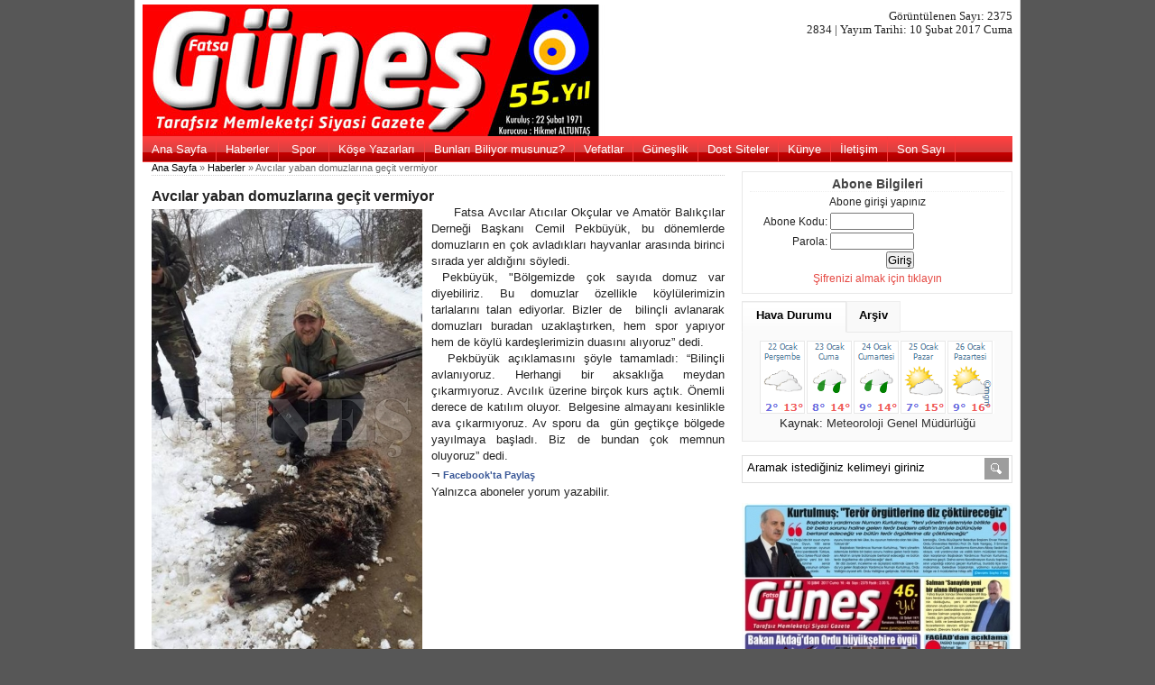

--- FILE ---
content_type: text/html; charset=iso-8859-9
request_url: https://www.gunesgazetesi.net/haberler/2375/13540/avcilar-yaban-domuzlarina-gecit-vermiyor.html
body_size: 12594
content:



<!DOCTYPE html PUBLIC "-//W3C//DTD XHTML 1.0 Transitional//EN" "http://www.w3.org/TR/xhtml1/DTD/xhtml1-transitional.dtd">
<html xmlns="http://www.w3.org/1999/xhtml" dir="ltr" lang="tr-TR">
<head profile="http://gmpg.org/xfn/11">
<meta http-equiv="Content-Type" content="text/html; charset=iso-8859-9" />
<meta name="medium" content="news" />
<title>Avcılar yaban domuzlarına geçit vermiyor :: Güneş Gazetesi - Fatsa | Memleketci Siyasi Gazete </title>


<meta property="og:type" content="article" />
<meta property="og:site_name" content="GUNESGAZETESI.NET"/>
<meta property="og:url" content="http://www.gunesgazetesi.net/haberler/2375/13540/avcilar-yaban-domuzlarina-gecit-vermiyor.html"/>
<meta property="og:title" content='Avcılar yaban domuzlarına geçit vermiyor'/>
<meta property="og:image" content="http://www.gunesgazetesi.net/socialmedia/br/AW976238_02.jpg" />
<meta name="author" content="GUNESGAZETESI.NET"/>
<meta name="generator" content="GUNESGAZETESI.NET"/>
<meta property="og:description" content="&nbsp;&nbsp;&nbsp;&nbsp; Fatsa Avcılar Atıcılar Ok&ccedil;ular ve Amat&ouml;r Balık&ccedil;ılar Derneği Başkanı Cemil Pekb&uuml;y&uuml;k, bu d&ouml;nemlerde domuzların en &ccedil;ok avladıkları hayvanlar arasında birinci sırada yer aldığını s&ouml;yledi."/>

<meta http-equiv="keywords" content="fatsa, gazete, g?ne?, haber, yerel haber, hava durumu, spor haberleri, k??e yaz?lar?, r?portajlar, bunlar? biliyor <meta http-equiv="keywords" content="fatsa, gazete, güneş, haber, yerel haber, hava durumu, spor haberleri, köşe yazıları, röportajlar, bunları biliyor musunuz, vefatlar, güneşlik, künye " />
<meta http-equiv="description" content="Fatsa Güneş Gazetesi. Fatsa'da her hafta cuma günü yayımlanan Güneş Gazetesi 'nin resmi websitesidir. Fatsa'dan ve bölgeden tüm son dakika gelişmeleri, en güncel haberler burada. Fatsa Güneş Gazetesi - Memleketçi Siyasi Gazete." />
		<link rel="stylesheet" href="/styles/style.css" type="text/css" media="screen" />
		<script type="text/javascript" src="/javascript/prototype.js"></script>
		<script type="text/javascript" src="/javascript/control.tabs.2.1.1.js"></script>
	</head>



<!--
 <body OnContextMenu="return false" OnSelectStart="return false" OnDragStart="return false" OnScroll="return false">
-->
<body>
	<!-- Govde -->
	<div id="wrapper">

                <!-- Baslik -->
                <div id="header">
                        <div id="headerleft" style="font: 0.8em tahoma"><a href="/" title="Son Sayı için logoya tıklayın"><img src="/images/gunes-logo_55.jpg" width="965"/></a><br />

			</div>
                        <div align="right" style="margin-top:-10px;padding-top:6px;padding-right:0px;padding-left:6px;padding-bottom:6px;font:0.8em tahoma;"> 
Görüntülenen Sayı: 2375 <br /> 2834 | Yayım Tarihi: 10 Şubat 2017 Cuma 
</div>
                        <div id="headerright" align="right">
                        </div>

                        <div class="clear"></div>
                <!-- /Baslik -->        
        
        <!-- Menu -->


		<div id="navpages">
			<ul id="navpagelist">
                <li><a href="/sayi/2375/">Ana Sayfa</a></li>
                <li><a href="/tum-haberler-2375.html">Haberler</a></li>
                <li><a href="/spor-haberleri-2375.html">&nbsp;Spor&nbsp;</a></li>
                <li><a href="/kose-yazilari-2375.html">Köşe Yazarları</a></li>
                <li><a href="/bunlari-biliyormusunuz-2375.html">Bunları Biliyor musunuz?</a></li>
                <li><a href="/vefatlar-2375.html">Vefatlar</a></li>
                <li><a href="/guneslik-2375.html">Güneşlik</a></li>
                <li><a href="/dost-siteler.html">Dost Siteler</a></li>
                <li><a href="/kunye-bilgileri.html"> Künye </a></li>
                <li><a href="/iletisim-bilgileri.html">İletişim</a></li>
                <li><a href="/">Son Sayı</a></li>
			</ul>
			<div class="clear"></div>
		</div>
        <!-- /Menu -->



<div id="singlePage">
<span class="breadcrumb"><a href="/">Ana Sayfa</a> &raquo; <a href="/tum-haberler-2375.html">Haberler</a> &raquo; Avcılar yaban domuzlarına geçit vermiyor </span> 
	<div class="post">	




					<p>
		<h2>Avcılar yaban domuzlarına geçit vermiyor</h2>
<img src="/br/AW976238_02.jpg" alt="Avcılar yaban domuzlarına geçit vermiyor" title="Avcılar yaban domuzlarına geçit vermiyor" width="300" class="alignleft" />
                <i>&nbsp;&nbsp;&nbsp;&nbsp; Fatsa Avcılar Atıcılar Ok&ccedil;ular ve Amat&ouml;r Balık&ccedil;ılar Derneği Başkanı Cemil Pekb&uuml;y&uuml;k, bu d&ouml;nemlerde domuzların en &ccedil;ok avladıkları hayvanlar arasında birinci sırada yer aldığını s&ouml;yledi.</i><br />


    &nbsp;Pekb&uuml;y&uuml;k, &quot;B&ouml;lgemizde &ccedil;ok sayıda domuz var diyebiliriz. Bu domuzlar &ouml;zellikle k&ouml;yl&uuml;lerimizin tarlalarını talan ediyorlar. Bizler de&nbsp; bilin&ccedil;li avlanarak domuzları buradan uzaklaştırken, hem spor yapıyor hem de k&ouml;yl&uuml; kardeşlerimizin duasını alıyoruz&rdquo; dedi.<br />
&nbsp; Pekb&uuml;y&uuml;k a&ccedil;ıklamasını ş&ouml;yle tamamladı: &ldquo;Bilin&ccedil;li avlanıyoruz. Herhangi bir aksaklığa meydan &ccedil;ıkarmıyoruz. Avcılık &uuml;zerine bir&ccedil;ok kurs a&ccedil;tık. &Ouml;nemli derece de katılım oluyor.&nbsp; Belgesine almayanı kesinlikle ava &ccedil;ıkarmıyoruz. Av sporu da&nbsp; g&uuml;n ge&ccedil;tik&ccedil;e b&ouml;lgede yayılmaya başladı. Biz de bundan &ccedil;ok memnun oluyoruz&rdquo; dedi.											
</p>
	</div>
&not; <a href="https://www.facebook.com/sharer/sharer.php?u=http://www.gunesgazetesi.net/haberler/2375/13540/avcilar-yaban-domuzlarina-gecit-vermiyor.html" rel="category tag" target="_blank" class="fbMore">Facebook'ta Paylaş</a>


		<br />
		<div id="#yorumlar">

        </div>

<p><b>Yalnızca aboneler yorum yazabilir.</b></p>

		                
											
												
<div id="singlepostinfo">
Diğer Manşet Haberleri:<br />


<li><a href="/mansetler/2375/13525/kurtulmus-teror-orgutlerine-diz-cokturecegiz.html"><b>Kurtulmuş: "Terör örgütlerine diz çöktüreceğiz"</b></a></li>

<br />




Diğer Haberler:<br/>
 

<li><a href="/haberler/2375/13523/inanirla-bulustular.html"><b>İnanır’la buluştular</b></a></li>

 

<li><a href="/haberler/2375/13524/murat-mutluya-hemsehri-akini.html"><b>Murat Mutlu’ya hemşehri akını</b></a></li>

 

<li><a href="/haberler/2375/13526/salman-sanayide-yeni--bir-alana-ihtiyacimiz-var.html"><b>Salman “Sanayide yeni  bir alana ihtiyacımız var”</b></a></li>

 

<li><a href="/haberler/2375/13527/bakan-akdagdan-ordu-buyuksehire-ovgu.html"><b>Bakan Akdağ'dan Ordu büyükşehire övgü</b></a></li>

 

<li><a href="/haberler/2375/13528/fagiaddan-aciklama.html"><b>FAGİAD’dan açıklama</b></a></li>

 

<li><a href="/haberler/2375/13529/karatas-osb-yatirim-programina-alindi.html"><b>Karataş "OSB" yatırım programına alındı</b></a></li>

 

<li><a href="/haberler/2375/13530/heyelan-olan-yolda-calismalar-araliksiz-devam-ediyor.html"><b>Heyelan olan yolda çalışmalar aralıksız devam ediyor</b></a></li>

 

<li><a href="/haberler/2375/13531/chp-genel-baskan-yardimcisi-seyit-torun-15-yildir-iktidardasiniz--turkiye-niye-bu-halde.html"><b>CHP Genel Başkan Yardımcısı Seyit Torun “15 yıldır iktidardasınız  Türkiye niye bu halde?”</b></a></li>

 

<li><a href="/haberler/2375/13532/milletvekili-canak-ordu-ulasimda-cag-atladi.html"><b>MİLLETVEKİLİ ÇANAK: “ORDU ULAŞIMDA ÇAĞ ATLADI”</b></a></li>

 

<li><a href="/haberler/2375/13533/daire-yangini-korkuttu.html"><b>Daire yangını korkuttu</b></a></li>

 

<li><a href="/haberler/2375/13534/evinde-40-cesit-kusa-bakiyor.html"><b>Evinde 40 çeşit kuşa bakıyor</b></a></li>

 

<li><a href="/haberler/2375/13535/kizilay-dernegi-sube-baskani-erdi-sevketogullari---hedefimiz--insanlarin-daha-fazla-kan-bagisi-yapmasini-saglamaktir.html"><b>Kızılay derneği şube başkanı Erdi Şevketoğulları:   "Hedefimiz,  insanların daha fazla kan bağışı yapmasını sağlamaktır”</b></a></li>

 

<li><a href="/haberler/2375/13536/dolmus-ucretlerine-zam-yapildi.html"><b>Dolmuş ücretlerine zam yapıldı</b></a></li>

 

<li><a href="/haberler/2375/13537/yesiltas-fadef-fatsa-derneklerinin-icinden-dogmustur.html"><b>Yeşiltaş: FADEF Fatsa derneklerinin içinden doğmuştur”</b></a></li>

 

<li><a href="/haberler/2375/13538/baskan-bastan-genel-kurula-davet.html"><b>Başkan Baş’tan genel kurula davet</b></a></li>

 

<li><a href="/haberler/2375/13539/ikinci-el-otomobil-piyasasi-hareketli.html"><b>İkinci el otomobil piyasası hareketli</b></a></li>

 

<li><a href="/haberler/2375/13540/avcilar-yaban-domuzlarina-gecit-vermiyor.html"><s>Avcılar yaban domuzlarına geçit vermiyor</s></a></li>

 

<li><a href="/haberler/2375/13541/basbakan-yardimcisi-kurtulmus-sehit-ailesini-ziyare-etti.html"><b>Başbakan yardımcısı Kurtulmuş şehit ailesini ziyare etti</b></a></li>

 

<li><a href="/haberler/2375/13542/pazarcilardan-vatandasa-cagri.html"><b>Pazarcılardan vatandaşa çağrı</b></a></li>

 

<li><a href="/haberler/2375/13543/fatsa-ziraat-odasi-baskani-ibrahim-ethem-kibar-findik-basiretsiz-yoneticiler-yuzunden-bu-halde.html"><b>Fatsa Ziraat Odası Başkanı İbrahim Ethem Kibar: "Fındık basiretsiz yöneticiler yüzünden bu halde”</b></a></li>

 

<li><a href="/haberler/2375/13544/engelli-vatandaslar-istihdam-ediliyor.html"><b>Engelli vatandaşlar istihdam ediliyor</b></a></li>

 

<li><a href="/haberler/2375/13545/teknik-direktor-can-guven-lig-sonuna-kadar-mucadelemizi-devam-ettirecegiz.html"><b>Teknik Direktör Can Güven: “Lig sonuna kadar mücadelemizi devam ettireceğiz”</b></a></li>

 

<li><a href="/haberler/2375/13546/fatsa-hem-meslek-sahibi-yapiyor.html"><b>Fatsa HEM meslek sahibi yapıyor</b></a></li>

 

<li><a href="/haberler/2375/13547/guvercinlik-mahallesi-muhtar-adayi-hami-gulboy-mahalle-halkindan--destek-bekliyorum.html"><b>Güvercinlik Mahallesi muhtar adayı Hami Gülboy “Mahalle halkından  destek bekliyorum”</b></a></li>




 				


									</div>	
			
			</div>
			<!-- // Orta Bolum -->
            

<br style="line-height:10px" />	

            <!-- Sag Bolum - SideBar -->
			<div id="sidebar">
				<!-- Sag Kutucuk Basliklar -->


<div class="koseyazilari">
<h3>Abone Bilgileri</a></h3>
Abone girişi yapınız<br>                
<form method=post action=/>
<div align=right style=padding-right:100px><b>Abone Kodu:</b> <input type=text name=userid size=10><br /> <b>Parola:</b> <input type=password name=password size=10><br /><input type=submit value="Giriş"></div>
</form>
<a href="/abone-bildirimi">Şifrenizi almak için tıklayın</a>
</div>
<br style="line-height:0.2em"/>				<div class="controltabs" id="sidebar_tabs" style="margin-top:0px">
					<ul>


                        <li><a href="#havadurumu">Hava Durumu</a></li>
                        <li><a href="#arsiv">Arşiv</a></li>
					</ul>
					<div style="clear:both;"></div>
				</div>

                <!-- // Sag Kutucuk Basliklar -->

				<div id="havadurumu" class="tabcontainer">
<br style="line-height:10px" /><center>
                        <img src="https://www.mgm.gov.tr/sunum/tahmin-show-1.aspx?m=ORDU&basla=1&bitir=5&rC=e8e8e8&rZ=fff"><BR>
                        <span>Kaynak: <a href="http://www.mgm.gov.tr" target="_blank">Meteoroloji Genel Müdürlüğü</a>
</center>
				</div>

				<div id="arsiv" class="tabcontainer"><br/>
                                <form id="archiveform">
				<select name="archive_chrono" onchange="window.location = (document.forms.archiveform.archive_chrono[document.forms.archiveform.archive_chrono.selectedIndex].value);" size="5" class="selbar" style="width:100%; background: #efefef; border:0px;">

<option value="/sayi/2834/index.html">Sayı: 2834 // 16 Ocak 2026</option>


<option value="/sayi/2833/index.html">Sayı: 2833 //  9 Ocak 2026</option>


<option value="/sayi/2832/index.html">Sayı: 2832 // 26 Aralık 2025</option>


<option value="/sayi/2831/index.html">Sayı: 2831 // 19 Aralık 2025</option>


<option value="/sayi/2830/index.html">Sayı: 2830 // 12 Aralık 2025</option>


<option value="/sayi/2829/index.html">Sayı: 2829 //  5 Aralık 2025</option>


<option value="/sayi/2828/index.html">Sayı: 2828 // 28 Kasım 2025</option>


<option value="/sayi/2827/index.html">Sayı: 2827 // 21 Kasım 2025</option>


<option value="/sayi/2826/index.html">Sayı: 2826 // 14 Kasım 2025</option>


<option value="/sayi/2825/index.html">Sayı: 2825 //  7 Kasım 2025</option>


<option value="/sayi/2824/index.html">Sayı: 2824 // 31 Ekim 2025</option>


<option value="/sayi/2823/index.html">Sayı: 2823 // 24 Ekim 2025</option>


<option value="/sayi/2822/index.html">Sayı: 2822 // 17 Ekim 2025</option>


<option value="/sayi/2821/index.html">Sayı: 2821 // 10 Ekim 2025</option>


<option value="/sayi/2820/index.html">Sayı: 2820 //  3 Ekim 2025</option>


<option value="/sayi/2819/index.html">Sayı: 2819 // 26 Eylül 2025</option>


<option value="/sayi/2818/index.html">Sayı: 2818 // 19 Eylül 2025</option>


<option value="/sayi/2817/index.html">Sayı: 2817 // 12 Eylül 2025</option>


<option value="/sayi/2816/index.html">Sayı: 2816 //  5 Eylül 2025</option>


<option value="/sayi/2815/index.html">Sayı: 2815 // 29 Ağustos 2025</option>


<option value="/sayi/2814/index.html">Sayı: 2814 // 22 Ağustos 2025</option>


<option value="/sayi/2813/index.html">Sayı: 2813 // 15 Ağustos 2025</option>


<option value="/sayi/2812/index.html">Sayı: 2812 //  8 Ağustos 2025</option>


<option value="/sayi/2811/index.html">Sayı: 2811 //  1 Ağustos 2025</option>


<option value="/sayi/2810/index.html">Sayı: 2810 // 25 Temmuz 2025</option>


<option value="/sayi/2809/index.html">Sayı: 2809 // 18 Temmuz 2025</option>


<option value="/sayi/2808/index.html">Sayı: 2808 // 11 Temmuz 2025</option>


<option value="/sayi/2807/index.html">Sayı: 2807 //  4 Temmuz 2025</option>


<option value="/sayi/2806/index.html">Sayı: 2806 // 28 Haziran 2025</option>


<option value="/sayi/2805/index.html">Sayı: 2805 // 20 Haziran 2025</option>


<option value="/sayi/2804/index.html">Sayı: 2804 // 13 Haziran 2025</option>


<option value="/sayi/2803/index.html">Sayı: 2803 //  6 Haziran 2025</option>


<option value="/sayi/2802/index.html">Sayı: 2802 // 23 Mayıs 2025</option>


<option value="/sayi/2801/index.html">Sayı: 2801 // 23 Mayıs 2025</option>


<option value="/sayi/2800/index.html">Sayı: 2800 // 16 Mayıs 2025</option>


<option value="/sayi/2799/index.html">Sayı: 2799 //  9 Mayıs 2025</option>


<option value="/sayi/2798/index.html">Sayı: 2798 //  2 Mayıs 2025</option>


<option value="/sayi/2797/index.html">Sayı: 2797 // 25 Nisan 2025</option>


<option value="/sayi/2796/index.html">Sayı: 2796 // 18 Nisan 2025</option>


<option value="/sayi/2795/index.html">Sayı: 2795 // 11 Nisan 2025</option>


<option value="/sayi/2794/index.html">Sayı: 2794 //  4 Nisan 2025</option>


<option value="/sayi/2793/index.html">Sayı: 2793 // 28 Mart 2025</option>


<option value="/sayi/2792/index.html">Sayı: 2792 // 21 Mart 2025</option>


<option value="/sayi/2791/index.html">Sayı: 2791 // 14 Mart 2025</option>


<option value="/sayi/2790/index.html">Sayı: 2790 //  7 Mart 2025</option>


<option value="/sayi/2789/index.html">Sayı: 2789 // 28 Şubat 2025</option>


<option value="/sayi/2788/index.html">Sayı: 2788 // 21 Şubat 2025</option>


<option value="/sayi/2787/index.html">Sayı: 2787 // 14 Şubat 2025</option>


<option value="/sayi/2786/index.html">Sayı: 2786 //  7 Şubat 2025</option>


<option value="/sayi/2785/index.html">Sayı: 2785 // 31 Ocak 2025</option>


<option value="/sayi/2784/index.html">Sayı: 2784 // 24 Ocak 2025</option>


<option value="/sayi/2783/index.html">Sayı: 2783 // 17 Ocak 2025</option>


<option value="/sayi/2782/index.html">Sayı: 2782 // 10 Ocak 2025</option>


<option value="/sayi/2781/index.html">Sayı: 2781 //  3 Ocak 2025</option>


<option value="/sayi/2780/index.html">Sayı: 2780 // 27 Aralık 2024</option>


<option value="/sayi/2779/index.html">Sayı: 2779 // 20 Aralık 2024</option>


<option value="/sayi/2778/index.html">Sayı: 2778 // 13 Aralık 2024</option>


<option value="/sayi/2777/index.html">Sayı: 2777 //  6 Aralık 2024</option>


<option value="/sayi/2776/index.html">Sayı: 2776 // 29 Kasım 2024</option>


<option value="/sayi/2775/index.html">Sayı: 2775 // 22 Kasım 2024</option>


<option value="/sayi/2774/index.html">Sayı: 2774 // 15 Kasım 2024</option>


<option value="/sayi/2773/index.html">Sayı: 2773 //  8 Kasım 2024</option>


<option value="/sayi/2772/index.html">Sayı: 2772 //  1 Kasım 2024</option>


<option value="/sayi/2771/index.html">Sayı: 2771 // 25 Ekim 2024</option>


<option value="/sayi/2770/index.html">Sayı: 2770 // 18 Ekim 2024</option>


<option value="/sayi/2769/index.html">Sayı: 2769 // 11 Ekim 2024</option>


<option value="/sayi/2768/index.html">Sayı: 2768 //  4 Ekim 2024</option>


<option value="/sayi/2767/index.html">Sayı: 2767 //  4 Ekim 2024</option>


<option value="/sayi/2766/index.html">Sayı: 2766 // 20 Eylül 2024</option>


<option value="/sayi/2765/index.html">Sayı: 2765 // 13 Eylül 2024</option>


<option value="/sayi/2764/index.html">Sayı: 2764 //  6 Eylül 2024</option>


<option value="/sayi/2763/index.html">Sayı: 2763 // 30 Ağustos 2024</option>


<option value="/sayi/2762/index.html">Sayı: 2762 // 23 Ağustos 2024</option>


<option value="/sayi/2761/index.html">Sayı: 2761 // 16 Ağustos 2024</option>


<option value="/sayi/2760/index.html">Sayı: 2760 //  9 Ağustos 2024</option>


<option value="/sayi/2759/index.html">Sayı: 2759 //  2 Ağustos 2024</option>


<option value="/sayi/2758/index.html">Sayı: 2758 // 26 Temmuz 2024</option>


<option value="/sayi/2757/index.html">Sayı: 2757 // 20 Temmuz 2024</option>


<option value="/sayi/2756/index.html">Sayı: 2756 // 12 Temmuz 2024</option>


<option value="/sayi/2755/index.html">Sayı: 2755 //  5 Temmuz 2024</option>


<option value="/sayi/2754/index.html">Sayı: 2754 // 28 Haziran 2024</option>


<option value="/sayi/2753/index.html">Sayı: 2753 // 14 Haziran 2024</option>


<option value="/sayi/2752/index.html">Sayı: 2752 //  7 Haziran 2024</option>


<option value="/sayi/2751/index.html">Sayı: 2751 // 31 Mayıs 2024</option>


<option value="/sayi/2750/index.html">Sayı: 2750 // 25 Mayıs 2024</option>


<option value="/sayi/2749/index.html">Sayı: 2749 // 17 Mayıs 2024</option>


<option value="/sayi/2748/index.html">Sayı: 2748 // 10 Mayıs 2024</option>


<option value="/sayi/2747/index.html">Sayı: 2747 //  3 Mayıs 2024</option>


<option value="/sayi/2746/index.html">Sayı: 2746 // 26 Nisan 2024</option>


<option value="/sayi/2745/index.html">Sayı: 2745 // 19 Nisan 2024</option>


<option value="/sayi/2744/index.html">Sayı: 2744 //  5 Nisan 2024</option>


<option value="/sayi/2743/index.html">Sayı: 2743 // 29 Mart 2024</option>


<option value="/sayi/2742/index.html">Sayı: 2742 // 22 Mart 2024</option>


<option value="/sayi/2741/index.html">Sayı: 2741 // 15 Mart 2024</option>


<option value="/sayi/2740/index.html">Sayı: 2740 //  8 Mart 2024</option>


<option value="/sayi/2739/index.html">Sayı: 2739 //  1 Mart 2024</option>


<option value="/sayi/2738/index.html">Sayı: 2738 // 23 Şubat 2024</option>


<option value="/sayi/2737/index.html">Sayı: 2737 //  9 Şubat 2024</option>


<option value="/sayi/2736/index.html">Sayı: 2736 //  2 Şubat 2024</option>


<option value="/sayi/2735/index.html">Sayı: 2735 // 26 Ocak 2024</option>


<option value="/sayi/2734/index.html">Sayı: 2734 // 19 Ocak 2024</option>


<option value="/sayi/2733/index.html">Sayı: 2733 // 12 Ocak 2024</option>


<option value="/sayi/2732/index.html">Sayı: 2732 //  5 Ocak 2024</option>


<option value="/sayi/2731/index.html">Sayı: 2731 // 29 Aralık 2023</option>


<option value="/sayi/2730/index.html">Sayı: 2730 // 22 Aralık 2023</option>


<option value="/sayi/2729/index.html">Sayı: 2729 // 15 Aralık 2023</option>


<option value="/sayi/2728/index.html">Sayı: 2728 //  8 Aralık 2023</option>


<option value="/sayi/2727/index.html">Sayı: 2727 //  1 Aralık 2023</option>


<option value="/sayi/2726/index.html">Sayı: 2726 // 24 Kasım 2023</option>


<option value="/sayi/2725/index.html">Sayı: 2725 // 17 Kasım 2023</option>


<option value="/sayi/2724/index.html">Sayı: 2724 // 10 Kasım 2023</option>


<option value="/sayi/2723/index.html">Sayı: 2723 //  3 Kasım 2023</option>


<option value="/sayi/2722/index.html">Sayı: 2722 // 27 Ekim 2023</option>


<option value="/sayi/2721/index.html">Sayı: 2721 // 20 Ekim 2023</option>


<option value="/sayi/2720/index.html">Sayı: 2720 // 13 Ekim 2023</option>


<option value="/sayi/2719/index.html">Sayı: 2719 //  6 Ekim 2023</option>


<option value="/sayi/2718/index.html">Sayı: 2718 // 29 Eylül 2023</option>


<option value="/sayi/2717/index.html">Sayı: 2717 // 22 Eylül 2023</option>


<option value="/sayi/2716/index.html">Sayı: 2716 // 15 Eylül 2023</option>


<option value="/sayi/2715/index.html">Sayı: 2715 //  8 Eylül 2023</option>


<option value="/sayi/2714/index.html">Sayı: 2714 //  1 Eylül 2023</option>


<option value="/sayi/2713/index.html">Sayı: 2713 // 25 Ağustos 2023</option>


<option value="/sayi/2712/index.html">Sayı: 2712 // 18 Ağustos 2023</option>


<option value="/sayi/2711/index.html">Sayı: 2711 // 11 Ağustos 2023</option>


<option value="/sayi/2710/index.html">Sayı: 2710 //  4 Ağustos 2023</option>


<option value="/sayi/2709/index.html">Sayı: 2709 // 28 Temmuz 2023</option>


<option value="/sayi/2708/index.html">Sayı: 2708 // 21 Temmuz 2023</option>


<option value="/sayi/2707/index.html">Sayı: 2707 // 14 Temmuz 2023</option>


<option value="/sayi/2706/index.html">Sayı: 2706 //  7 Temmuz 2023</option>


<option value="/sayi/2705/index.html">Sayı: 2705 // 27 Haziran 2023</option>


<option value="/sayi/2704/index.html">Sayı: 2704 // 23 Haziran 2023</option>


<option value="/sayi/2703/index.html">Sayı: 2703 // 16 Haziran 2023</option>


<option value="/sayi/2702/index.html">Sayı: 2702 //  9 Haziran 2023</option>


<option value="/sayi/2701/index.html">Sayı: 2701 //  2 Haziran 2023</option>


<option value="/sayi/2700/index.html">Sayı: 2700 // 26 Mayıs 2023</option>


<option value="/sayi/2699/index.html">Sayı: 2699 // 19 Mayıs 2023</option>


<option value="/sayi/2698/index.html">Sayı: 2698 // 12 Mayıs 2023</option>


<option value="/sayi/2697/index.html">Sayı: 2697 //  5 Mayıs 2023</option>


<option value="/sayi/2696/index.html">Sayı: 2696 // 28 Nisan 2023</option>


<option value="/sayi/2695/index.html">Sayı: 2695 // 21 Nisan 2023</option>


<option value="/sayi/2694/index.html">Sayı: 2694 // 14 Nisan 2023</option>


<option value="/sayi/2693/index.html">Sayı: 2693 //  7 Nisan 2023</option>


<option value="/sayi/2692/index.html">Sayı: 2692 // 31 Mart 2023</option>


<option value="/sayi/2691/index.html">Sayı: 2691 // 24 Mart 2023</option>


<option value="/sayi/2690/index.html">Sayı: 2690 // 17 Mart 2023</option>


<option value="/sayi/2689/index.html">Sayı: 2689 // 10 Mart 2023</option>


<option value="/sayi/2688/index.html">Sayı: 2688 //  3 Mart 2023</option>


<option value="/sayi/2687/index.html">Sayı: 2687 // 24 Şubat 2023</option>


<option value="/sayi/2686/index.html">Sayı: 2686 // 17 Şubat 2023</option>


<option value="/sayi/2685/index.html">Sayı: 2685 // 10 Şubat 2023</option>


<option value="/sayi/2683/index.html">Sayı: 2683 //  3 Şubat 2023</option>


<option value="/sayi/2682/index.html">Sayı: 2682 // 27 Ocak 2023</option>


<option value="/sayi/2681/index.html">Sayı: 2681 // 20 Ocak 2023</option>


<option value="/sayi/2680/index.html">Sayı: 2680 // 13 Ocak 2023</option>


<option value="/sayi/2679/index.html">Sayı: 2679 //  6 Ocak 2023</option>


<option value="/sayi/2678/index.html">Sayı: 2678 // 30 Aralık 2022</option>


<option value="/sayi/2677/index.html">Sayı: 2677 // 23 Aralık 2022</option>


<option value="/sayi/2676/index.html">Sayı: 2676 // 16 Aralık 2022</option>


<option value="/sayi/2675/index.html">Sayı: 2675 //  9 Aralık 2022</option>


<option value="/sayi/2674/index.html">Sayı: 2674 //  2 Aralık 2022</option>


<option value="/sayi/2673/index.html">Sayı: 2673 // 25 Kasım 2022</option>


<option value="/sayi/2672/index.html">Sayı: 2672 // 18 Kasım 2022</option>


<option value="/sayi/2671/index.html">Sayı: 2671 // 11 Kasım 2022</option>


<option value="/sayi/2670/index.html">Sayı: 2670 //  4 Kasım 2022</option>


<option value="/sayi/2669/index.html">Sayı: 2669 // 28 Ekim 2022</option>


<option value="/sayi/2668/index.html">Sayı: 2668 // 21 Ekim 2022</option>


<option value="/sayi/2667/index.html">Sayı: 2667 // 14 Ekim 2022</option>


<option value="/sayi/2666/index.html">Sayı: 2666 //  7 Ekim 2022</option>


<option value="/sayi/2665/index.html">Sayı: 2665 // 30 Eylül 2022</option>


<option value="/sayi/2664/index.html">Sayı: 2664 // 23 Eylül 2022</option>


<option value="/sayi/2663/index.html">Sayı: 2663 // 16 Eylül 2022</option>


<option value="/sayi/2662/index.html">Sayı: 2662 //  9 Eylül 2022</option>


<option value="/sayi/2661/index.html">Sayı: 2661 //  2 Eylül 2022</option>


<option value="/sayi/2660/index.html">Sayı: 2660 // 26 Ağustos 2022</option>


<option value="/sayi/2659/index.html">Sayı: 2659 // 19 Ağustos 2022</option>


<option value="/sayi/2658/index.html">Sayı: 2658 // 12 Ağustos 2022</option>


<option value="/sayi/2657/index.html">Sayı: 2657 //  5 Ağustos 2022</option>


<option value="/sayi/2656/index.html">Sayı: 2656 // 29 Temmuz 2022</option>


<option value="/sayi/2655/index.html">Sayı: 2655 // 22 Temmuz 2022</option>


<option value="/sayi/2654/index.html">Sayı: 2654 //  8 Temmuz 2022</option>


<option value="/sayi/2653/index.html">Sayı: 2653 //  1 Temmuz 2022</option>


<option value="/sayi/2652/index.html">Sayı: 2652 // 24 Haziran 2022</option>


<option value="/sayi/2651/index.html">Sayı: 2651 // 17 Haziran 2022</option>


<option value="/sayi/2650/index.html">Sayı: 2650 // 10 Haziran 2022</option>


<option value="/sayi/2649/index.html">Sayı: 2649 //  3 Haziran 2022</option>


<option value="/sayi/2648/index.html">Sayı: 2648 // 27 Mayıs 2022</option>


<option value="/sayi/2647/index.html">Sayı: 2647 // 20 Mayıs 2022</option>


<option value="/sayi/2646/index.html">Sayı: 2646 // 13 Mayıs 2022</option>


<option value="/sayi/2645/index.html">Sayı: 2645 //  6 Mayıs 2022</option>


<option value="/sayi/2644/index.html">Sayı: 2644 // 29 Nisan 2022</option>


<option value="/sayi/2643/index.html">Sayı: 2643 // 22 Nisan 2022</option>


<option value="/sayi/2642/index.html">Sayı: 2642 // 15 Nisan 2022</option>


<option value="/sayi/2641/index.html">Sayı: 2641 //  8 Nisan 2022</option>


<option value="/sayi/2640/index.html">Sayı: 2640 //  1 Nisan 2022</option>


<option value="/sayi/2639/index.html">Sayı: 2639 // 25 Mart 2022</option>


<option value="/sayi/2638/index.html">Sayı: 2638 // 18 Mart 2022</option>


<option value="/sayi/2637/index.html">Sayı: 2637 // 11 Mart 2022</option>


<option value="/sayi/2636/index.html">Sayı: 2636 //  4 Mart 2022</option>


<option value="/sayi/2635/index.html">Sayı: 2635 // 25 Şubat 2022</option>


<option value="/sayi/2634/index.html">Sayı: 2634 // 18 Şubat 2022</option>


<option value="/sayi/2633/index.html">Sayı: 2633 // 11 Şubat 2022</option>


<option value="/sayi/2632/index.html">Sayı: 2632 //  4 Şubat 2022</option>


<option value="/sayi/2631/index.html">Sayı: 2631 // 28 Ocak 2022</option>


<option value="/sayi/2630/index.html">Sayı: 2630 // 21 Ocak 2022</option>


<option value="/sayi/2629/index.html">Sayı: 2629 // 14 Ocak 2022</option>


<option value="/sayi/2628/index.html">Sayı: 2628 //  7 Ocak 2022</option>


<option value="/sayi/2627/index.html">Sayı: 2627 // 31 Aralık 2021</option>


<option value="/sayi/2626/index.html">Sayı: 2626 // 24 Aralık 2021</option>


<option value="/sayi/2625/index.html">Sayı: 2625 // 17 Aralık 2021</option>


<option value="/sayi/2624/index.html">Sayı: 2624 // 10 Aralık 2021</option>


<option value="/sayi/2623/index.html">Sayı: 2623 //  3 Aralık 2021</option>


<option value="/sayi/2622/index.html">Sayı: 2622 // 26 Kasım 2021</option>


<option value="/sayi/2621/index.html">Sayı: 2621 // 19 Kasım 2021</option>


<option value="/sayi/2620/index.html">Sayı: 2620 // 12 Kasım 2021</option>


<option value="/sayi/2619/index.html">Sayı: 2619 //  5 Kasım 2021</option>


<option value="/sayi/2618/index.html">Sayı: 2618 // 29 Ekim 2021</option>


<option value="/sayi/2617/index.html">Sayı: 2617 // 22 Ekim 2021</option>


<option value="/sayi/2616/index.html">Sayı: 2616 // 15 Ekim 2021</option>


<option value="/sayi/2615/index.html">Sayı: 2615 //  8 Ekim 2021</option>


<option value="/sayi/2614/index.html">Sayı: 2614 //  1 Ekim 2021</option>


<option value="/sayi/2613/index.html">Sayı: 2613 // 25 Eylül 2021</option>


<option value="/sayi/2612/index.html">Sayı: 2612 // 17 Eylül 2021</option>


<option value="/sayi/2611/index.html">Sayı: 2611 // 10 Eylül 2021</option>


<option value="/sayi/2610/index.html">Sayı: 2610 //  3 Eylül 2021</option>


<option value="/sayi/2609/index.html">Sayı: 2609 // 27 Ağustos 2021</option>


<option value="/sayi/2608/index.html">Sayı: 2608 // 20 Ağustos 2021</option>


<option value="/sayi/2607/index.html">Sayı: 2607 // 13 Ağustos 2021</option>


<option value="/sayi/2606/index.html">Sayı: 2606 //  6 Ağustos 2021</option>


<option value="/sayi/2605/index.html">Sayı: 2605 // 30 Temmuz 2021</option>


<option value="/sayi/2604/index.html">Sayı: 2604 // 16 Temmuz 2021</option>


<option value="/sayi/2603/index.html">Sayı: 2603 //  9 Temmuz 2021</option>


<option value="/sayi/2602/index.html">Sayı: 2602 //  2 Temmuz 2021</option>


<option value="/sayi/2601/index.html">Sayı: 2601 // 25 Haziran 2021</option>


<option value="/sayi/2600/index.html">Sayı: 2600 // 18 Haziran 2021</option>


<option value="/sayi/2599/index.html">Sayı: 2599 // 11 Haziran 2021</option>


<option value="/sayi/2598/index.html">Sayı: 2598 //  4 Haziran 2021</option>


<option value="/sayi/2597/index.html">Sayı: 2597 // 28 Mayıs 2021</option>


<option value="/sayi/2596/index.html">Sayı: 2596 // 21 Mayıs 2021</option>


<option value="/sayi/2595/index.html">Sayı: 2595 // 14 Mayıs 2021</option>


<option value="/sayi/2594/index.html">Sayı: 2594 // 29 Nisan 2021</option>


<option value="/sayi/2593/index.html">Sayı: 2593 // 23 Nisan 2021</option>


<option value="/sayi/2592/index.html">Sayı: 2592 // 16 Nisan 2021</option>


<option value="/sayi/2591/index.html">Sayı: 2591 //  9 Nisan 2021</option>


<option value="/sayi/2590/index.html">Sayı: 2590 //  2 Nisan 2021</option>


<option value="/sayi/2589/index.html">Sayı: 2589 // 26 Mart 2021</option>


<option value="/sayi/2588/index.html">Sayı: 2588 // 19 Mart 2021</option>


<option value="/sayi/2587/index.html">Sayı: 2587 // 12 Mart 2021</option>


<option value="/sayi/2586/index.html">Sayı: 2586 //  5 Mart 2021</option>


<option value="/sayi/2585/index.html">Sayı: 2585 // 26 Şubat 2021</option>


<option value="/sayi/2584/index.html">Sayı: 2584 // 19 Şubat 2021</option>


<option value="/sayi/2583/index.html">Sayı: 2583 // 12 Şubat 2021</option>


<option value="/sayi/2582/index.html">Sayı: 2582 //  5 Şubat 2021</option>


<option value="/sayi/2581/index.html">Sayı: 2581 // 29 Ocak 2021</option>


<option value="/sayi/2580/index.html">Sayı: 2580 // 22 Ocak 2021</option>


<option value="/sayi/2579/index.html">Sayı: 2579 // 15 Ocak 2021</option>


<option value="/sayi/2578/index.html">Sayı: 2578 //  8 Ocak 2021</option>


<option value="/sayi/2577/index.html">Sayı: 2577 // 31 Aralık 2020</option>


<option value="/sayi/2576/index.html">Sayı: 2576 // 25 Aralık 2020</option>


<option value="/sayi/2575/index.html">Sayı: 2575 // 18 Aralık 2020</option>


<option value="/sayi/2574/index.html">Sayı: 2574 // 11 Aralık 2020</option>


<option value="/sayi/2573/index.html">Sayı: 2573 //  4 Aralık 2020</option>


<option value="/sayi/2572/index.html">Sayı: 2572 // 27 Kasım 2020</option>


<option value="/sayi/2571/index.html">Sayı: 2571 // 20 Kasım 2020</option>


<option value="/sayi/2570/index.html">Sayı: 2570 // 13 Kasım 2020</option>


<option value="/sayi/2569/index.html">Sayı: 2569 //  6 Kasım 2020</option>


<option value="/sayi/2568/index.html">Sayı: 2568 // 30 Ekim 2020</option>


<option value="/sayi/2567/index.html">Sayı: 2567 // 23 Ekim 2020</option>


<option value="/sayi/2566/index.html">Sayı: 2566 // 16 Ekim 2020</option>


<option value="/sayi/2565/index.html">Sayı: 2565 //  9 Ekim 2020</option>


<option value="/sayi/2564/index.html">Sayı: 2564 //  2 Ekim 2020</option>


<option value="/sayi/2563/index.html">Sayı: 2563 // 25 Eylül 2020</option>


<option value="/sayi/2562/index.html">Sayı: 2562 // 18 Eylül 2020</option>


<option value="/sayi/2561/index.html">Sayı: 2561 // 11 Eylül 2020</option>


<option value="/sayi/2560/index.html">Sayı: 2560 //  4 Eylül 2020</option>


<option value="/sayi/2559/index.html">Sayı: 2559 // 28 Ağustos 2020</option>


<option value="/sayi/2558/index.html">Sayı: 2558 // 21 Ağustos 2020</option>


<option value="/sayi/2557/index.html">Sayı: 2557 // 14 Ağustos 2020</option>


<option value="/sayi/2556/index.html">Sayı: 2556 //  7 Ağustos 2020</option>


<option value="/sayi/2555/index.html">Sayı: 2555 // 30 Temmuz 2020</option>


<option value="/sayi/2554/index.html">Sayı: 2554 // 24 Temmuz 2020</option>


<option value="/sayi/2553/index.html">Sayı: 2553 // 17 Temmuz 2020</option>


<option value="/sayi/2552/index.html">Sayı: 2552 // 10 Temmuz 2020</option>


<option value="/sayi/2551/index.html">Sayı: 2551 //  3 Temmuz 2020</option>


<option value="/sayi/2550/index.html">Sayı: 2550 // 26 Haziran 2020</option>


<option value="/sayi/2549/index.html">Sayı: 2549 // 19 Haziran 2020</option>


<option value="/sayi/2548/index.html">Sayı: 2548 // 12 Haziran 2020</option>


<option value="/sayi/2547/index.html">Sayı: 2547 //  5 Haziran 2020</option>


<option value="/sayi/2546/index.html">Sayı: 2546 // 29 Mayıs 2020</option>


<option value="/sayi/2545/index.html">Sayı: 2545 // 22 Mayıs 2020</option>


<option value="/sayi/2544/index.html">Sayı: 2544 // 15 Mayıs 2020</option>


<option value="/sayi/2543/index.html">Sayı: 2543 //  8 Nisan 2020</option>


<option value="/sayi/2542/index.html">Sayı: 2542 // 29 Nisan 2020</option>


<option value="/sayi/2541/index.html">Sayı: 2541 // 22 Nisan 2020</option>


<option value="/sayi/2540/index.html">Sayı: 2540 // 17 Nisan 2020</option>


<option value="/sayi/2539/index.html">Sayı: 2539 // 10 Nisan 2020</option>


<option value="/sayi/2538/index.html">Sayı: 2538 //  3 Nisan 2020</option>


<option value="/sayi/2537/index.html">Sayı: 2537 // 27 Mart 2020</option>


<option value="/sayi/2536/index.html">Sayı: 2536 // 20 Mart 2020</option>


<option value="/sayi/2535/index.html">Sayı: 2535 // 13 Mart 2020</option>


<option value="/sayi/2534/index.html">Sayı: 2534 //  6 Mart 2020</option>


<option value="/sayi/2533/index.html">Sayı: 2533 // 28 Şubat 2020</option>


<option value="/sayi/2532/index.html">Sayı: 2532 // 21 Şubat 2020</option>


<option value="/sayi/2531/index.html">Sayı: 2531 // 14 Şubat 2020</option>


<option value="/sayi/2530/index.html">Sayı: 2530 //  7 Şubat 2020</option>


<option value="/sayi/2529/index.html">Sayı: 2529 // 31 Ocak 2020</option>


<option value="/sayi/2528/index.html">Sayı: 2528 // 24 Ocak 2020</option>


<option value="/sayi/2527/index.html">Sayı: 2527 // 17 Ocak 2020</option>


<option value="/sayi/2526/index.html">Sayı: 2526 // 10 Ocak 2020</option>


<option value="/sayi/2525/index.html">Sayı: 2525 //  3 Ocak 2020</option>


<option value="/sayi/2524/index.html">Sayı: 2524 // 30 Aralık 2019</option>


<option value="/sayi/2523/index.html">Sayı: 2523 // 20 Aralık 2019</option>


<option value="/sayi/2522/index.html">Sayı: 2522 // 13 Aralık 2019</option>


<option value="/sayi/2521/index.html">Sayı: 2521 //  6 Aralık 2019</option>


<option value="/sayi/2520/index.html">Sayı: 2520 // 29 Kasım 2019</option>


<option value="/sayi/2519/index.html">Sayı: 2519 // 22 Kasım 2019</option>


<option value="/sayi/2518/index.html">Sayı: 2518 // 15 Kasım 2019</option>


<option value="/sayi/2517/index.html">Sayı: 2517 //  8 Kasım 2019</option>


<option value="/sayi/2516/index.html">Sayı: 2516 //  1 Kasım 2019</option>


<option value="/sayi/2515/index.html">Sayı: 2515 // 25 Ekim 2019</option>


<option value="/sayi/2514/index.html">Sayı: 2514 // 18 Ekim 2019</option>


<option value="/sayi/2513/index.html">Sayı: 2513 // 11 Ekim 2019</option>


<option value="/sayi/2512/index.html">Sayı: 2512 //  4 Ekim 2019</option>


<option value="/sayi/2511/index.html">Sayı: 2511 // 27 Eylül 2019</option>


<option value="/sayi/2510/index.html">Sayı: 2510 // 20 Eylül 2019</option>


<option value="/sayi/2509/index.html">Sayı: 2509 // 13 Eylül 2019</option>


<option value="/sayi/2508/index.html">Sayı: 2508 //  6 Eylül 2019</option>


<option value="/sayi/2507/index.html">Sayı: 2507 // 30 Ağustos 2019</option>


<option value="/sayi/2506/index.html">Sayı: 2506 // 23 Ağustos 2019</option>


<option value="/sayi/2505/index.html">Sayı: 2505 // 16 Ağustos 2019</option>


<option value="/sayi/2504/index.html">Sayı: 2504 //  9 Ağustos 2019</option>


<option value="/sayi/2503/index.html">Sayı: 2503 //  2 Ağustos 2019</option>


<option value="/sayi/2502/index.html">Sayı: 2502 // 26 Temmuz 2019</option>


<option value="/sayi/2501/index.html">Sayı: 2501 // 19 Temmuz 2019</option>


<option value="/sayi/2500/index.html">Sayı: 2500 // 12 Temmuz 2019</option>


<option value="/sayi/2499/index.html">Sayı: 2499 //  5 Temmuz 2019</option>


<option value="/sayi/2498/index.html">Sayı: 2498 // 28 Haziran 2019</option>


<option value="/sayi/2497/index.html">Sayı: 2497 // 22 Haziran 2019</option>


<option value="/sayi/2496/index.html">Sayı: 2496 // 14 Haziran 2019</option>


<option value="/sayi/2495/index.html">Sayı: 2495 //  3 Haziran 2019</option>


<option value="/sayi/2494/index.html">Sayı: 2494 // 24 Mayıs 2019</option>


<option value="/sayi/2493/index.html">Sayı: 2493 // 17 Mayıs 2019</option>


<option value="/sayi/2492/index.html">Sayı: 2492 // 10 Mayıs 2019</option>


<option value="/sayi/2491/index.html">Sayı: 2491 //  3 Mayıs 2019</option>


<option value="/sayi/2490/index.html">Sayı: 2490 // 26 Nisan 2019</option>


<option value="/sayi/2489/index.html">Sayı: 2489 // 19 Nisan 2019</option>


<option value="/sayi/2488/index.html">Sayı: 2488 // 12 Nisan 2019</option>


<option value="/sayi/2487/index.html">Sayı: 2487 //  5 Nisan 2019</option>


<option value="/sayi/2486/index.html">Sayı: 2486 // 29 Mart 2019</option>


<option value="/sayi/2485/index.html">Sayı: 2485 // 22 Mart 2019</option>


<option value="/sayi/2484/index.html">Sayı: 2484 // 15 Mart 2019</option>


<option value="/sayi/2483/index.html">Sayı: 2483 //  8 Mart 2019</option>


<option value="/sayi/2482/index.html">Sayı: 2482 //  1 Mart 2019</option>


<option value="/sayi/2481/index.html">Sayı: 2481 // 22 Şubat 2019</option>


<option value="/sayi/2480/index.html">Sayı: 2480 // 15 Şubat 2019</option>


<option value="/sayi/2479/index.html">Sayı: 2479 //  8 Şubat 2019</option>


<option value="/sayi/2478/index.html">Sayı: 2478 //  1 Şubat 2019</option>


<option value="/sayi/2477/index.html">Sayı: 2477 // 25 Ocak 2019</option>


<option value="/sayi/2476/index.html">Sayı: 2476 // 18 Ocak 2019</option>


<option value="/sayi/2475/index.html">Sayı: 2475 // 11 Ocak 2019</option>


<option value="/sayi/2474/index.html">Sayı: 2474 //  4 Ocak 2019</option>


<option value="/sayi/2473/index.html">Sayı: 2473 // 31 Aralık 2018</option>


<option value="/sayi/2472/index.html">Sayı: 2472 // 21 Aralık 2018</option>


<option value="/sayi/2471/index.html">Sayı: 2471 // 14 Aralık 2018</option>


<option value="/sayi/2470/index.html">Sayı: 2470 //  7 Aralık 2018</option>


<option value="/sayi/2469/index.html">Sayı: 2469 // 30 Kasım 2018</option>


<option value="/sayi/2468/index.html">Sayı: 2468 // 23 Kasım 2018</option>


<option value="/sayi/2467/index.html">Sayı: 2467 // 16 Kasım 2018</option>


<option value="/sayi/2466/index.html">Sayı: 2466 //  9 Kasım 2018</option>


<option value="/sayi/2465/index.html">Sayı: 2465 //  2 Kasım 2018</option>


<option value="/sayi/2464/index.html">Sayı: 2464 // 26 Ekim 2018</option>


<option value="/sayi/2463/index.html">Sayı: 2463 // 19 Ekim 2018</option>


<option value="/sayi/2462/index.html">Sayı: 2462 // 12 Ekim 2018</option>


<option value="/sayi/2461/index.html">Sayı: 2461 //  5 Ekim 2018</option>


<option value="/sayi/2460/index.html">Sayı: 2460 // 28 Eylül 2018</option>


<option value="/sayi/2459/index.html">Sayı: 2459 // 21 Eylül 2018</option>


<option value="/sayi/2458/index.html">Sayı: 2458 // 14 Eylül 2018</option>


<option value="/sayi/2457/index.html">Sayı: 2457 //  7 Eylül 2018</option>


<option value="/sayi/2456/index.html">Sayı: 2456 // 31 Ağustos 2018</option>


<option value="/sayi/2455/index.html">Sayı: 2455 // 18 Ağustos 2018</option>


<option value="/sayi/2454/index.html">Sayı: 2454 // 10 Ağustos 2018</option>


<option value="/sayi/2453/index.html">Sayı: 2453 //  3 Ağustos 2018</option>


<option value="/sayi/2452/index.html">Sayı: 2452 // 27 Temmuz 2018</option>


<option value="/sayi/2451/index.html">Sayı: 2451 // 20 Temmuz 2018</option>


<option value="/sayi/2450/index.html">Sayı: 2450 // 13 Temmuz 2018</option>


<option value="/sayi/2449/index.html">Sayı: 2449 //  6 Temmuz 2018</option>


<option value="/sayi/2448/index.html">Sayı: 2448 // 29 Haziran 2018</option>


<option value="/sayi/2447/index.html">Sayı: 2447 // 22 Haziran 2018</option>


<option value="/sayi/2446/index.html">Sayı: 2446 // 14 Haziran 2018</option>


<option value="/sayi/2445/index.html">Sayı: 2445 //  8 Haziran 2018</option>


<option value="/sayi/2444/index.html">Sayı: 2444 // 31 Mayıs 2018</option>


<option value="/sayi/2443/index.html">Sayı: 2443 // 25 Mayıs 2018</option>


<option value="/sayi/2442/index.html">Sayı: 2442 // 18 Mayıs 2018</option>


<option value="/sayi/2441/index.html">Sayı: 2441 // 11 Mayıs 2018</option>


<option value="/sayi/2440/index.html">Sayı: 2440 //  4 Mayıs 2018</option>


<option value="/sayi/2439/index.html">Sayı: 2439 // 27 Nisan 2018</option>


<option value="/sayi/2438/index.html">Sayı: 2438 // 20 Nisan 2018</option>


<option value="/sayi/2437/index.html">Sayı: 2437 // 13 Nisan 2018</option>


<option value="/sayi/2436/index.html">Sayı: 2436 //  6 Nisan 2018</option>


<option value="/sayi/2435/index.html">Sayı: 2435 // 30 Mart 2018</option>


<option value="/sayi/2434/index.html">Sayı: 2434 // 23 Mart 2018</option>


<option value="/sayi/2433/index.html">Sayı: 2433 // 16 Mart 2018</option>


<option value="/sayi/2432/index.html">Sayı: 2432 //  9 Mart 2018</option>


<option value="/sayi/2431/index.html">Sayı: 2431 //  2 Mart 2018</option>


<option value="/sayi/2430/index.html">Sayı: 2430 // 23 Şubat 2018</option>


<option value="/sayi/2429/index.html">Sayı: 2429 // 16 Şubat 2018</option>


<option value="/sayi/2428/index.html">Sayı: 2428 //  9 Şubat 2018</option>


<option value="/sayi/2427/index.html">Sayı: 2427 //  2 Şubat 2018</option>


<option value="/sayi/2426/index.html">Sayı: 2426 // 26 Ocak 2018</option>


<option value="/sayi/2425/index.html">Sayı: 2425 // 19 Ocak 2018</option>


<option value="/sayi/2424/index.html">Sayı: 2424 // 12 Ocak 2018</option>


<option value="/sayi/2423/index.html">Sayı: 2423 //  5 Ocak 2018</option>


<option value="/sayi/2422/index.html">Sayı: 2422 // 29 Aralık 2017</option>


<option value="/sayi/2421/index.html">Sayı: 2421 // 22 Aralık 2017</option>


<option value="/sayi/2420/index.html">Sayı: 2420 // 15 Aralık 2017</option>


<option value="/sayi/2419/index.html">Sayı: 2419 //  8 Aralık 2017</option>


<option value="/sayi/2418/index.html">Sayı: 2418 //  1 Aralık 2017</option>


<option value="/sayi/2417/index.html">Sayı: 2417 // 24 Kasım 2017</option>


<option value="/sayi/2416/index.html">Sayı: 2416 // 17 Kasım 2017</option>


<option value="/sayi/2415/index.html">Sayı: 2415 // 10 Kasım 2017</option>


<option value="/sayi/2414/index.html">Sayı: 2414 //  3 Kasım 2017</option>


<option value="/sayi/2413/index.html">Sayı: 2413 // 27 Ekim 2017</option>


<option value="/sayi/2412/index.html">Sayı: 2412 // 20 Ekim 2017</option>


<option value="/sayi/2411/index.html">Sayı: 2411 // 13 Ekim 2017</option>


<option value="/sayi/2410/index.html">Sayı: 2410 //  6 Ekim 2017</option>


<option value="/sayi/2409/index.html">Sayı: 2409 // 29 Eylül 2017</option>


<option value="/sayi/2408/index.html">Sayı: 2408 // 22 Eylül 2017</option>


<option value="/sayi/2407/index.html">Sayı: 2407 // 15 Eylül 2017</option>


<option value="/sayi/2406/index.html">Sayı: 2406 //  8 Eylül 2017</option>


<option value="/sayi/2404/index.html">Sayı: 2404 // 25 Ağustos 2017</option>


<option value="/sayi/2403/index.html">Sayı: 2403 // 18 Ağustos 2017</option>


<option value="/sayi/2402/index.html">Sayı: 2402 // 11 Ağustos 2017</option>


<option value="/sayi/2401/index.html">Sayı: 2401 //  4 Ağustos 2017</option>


<option value="/sayi/2400/index.html">Sayı: 2400 // 28 Temmuz 2017</option>


<option value="/sayi/2399/index.html">Sayı: 2399 // 21 Temmuz 2017</option>


<option value="/sayi/2398/index.html">Sayı: 2398 // 14 Temmuz 2017</option>


<option value="/sayi/2397/index.html">Sayı: 2397 //  7 Temmuz 2017</option>


<option value="/sayi/2396/index.html">Sayı: 2396 // 30 Haziran 2017</option>


<option value="/sayi/2395/index.html">Sayı: 2395 // 23 Haziran 2017</option>


<option value="/sayi/2394/index.html">Sayı: 2394 // 16 Haziran 2017</option>


<option value="/sayi/2393/index.html">Sayı: 2393 //  9 Haziran 2017</option>


<option value="/sayi/2392/index.html">Sayı: 2392 //  2 Haziran 2017</option>


<option value="/sayi/2391/index.html">Sayı: 2391 // 26 Mayıs 2017</option>


<option value="/sayi/2390/index.html">Sayı: 2390 // 19 Mayıs 2017</option>


<option value="/sayi/2389/index.html">Sayı: 2389 // 12 Mayıs 2017</option>


<option value="/sayi/2388/index.html">Sayı: 2388 //  5 Mayıs 2017</option>


<option value="/sayi/2387/index.html">Sayı: 2387 // 28 Nisan 2017</option>


<option value="/sayi/2386/index.html">Sayı: 2386 // 21 Nisan 2017</option>


<option value="/sayi/2385/index.html">Sayı: 2385 // 14 Nisan 2017</option>


<option value="/sayi/2383/index.html">Sayı: 2383 //  7 Nisan 2017</option>


<option value="/sayi/2382/index.html">Sayı: 2382 // 31 Mart 2017</option>


<option value="/sayi/2381/index.html">Sayı: 2381 // 24 Mart 2017</option>


<option value="/sayi/2380/index.html">Sayı: 2380 // 17 Mart 2017</option>


<option value="/sayi/2379/index.html">Sayı: 2379 // 10 Mart 2017</option>


<option value="/sayi/2378/index.html">Sayı: 2378 //  3 Mart 2017</option>


<option value="/sayi/2377/index.html">Sayı: 2377 // 24 Şubat 2017</option>


<option value="/sayi/2376/index.html">Sayı: 2376 // 17 Şubat 2017</option>


<option value="/sayi/2375/index.html">Sayı: 2375 // 10 Şubat 2017</option>


<option value="/sayi/2374/index.html">Sayı: 2374 //  3 Şubat 2017</option>


<option value="/sayi/2373/index.html">Sayı: 2373 // 27 Ocak 2017</option>


<option value="/sayi/2372/index.html">Sayı: 2372 // 20 Ocak 2017</option>


<option value="/sayi/2371/index.html">Sayı: 2371 // 13 Ocak 2017</option>


<option value="/sayi/2370/index.html">Sayı: 2370 //  6 Ocak 2017</option>


<option value="/sayi/2369/index.html">Sayı: 2369 // 30 Aralık 2016</option>


<option value="/sayi/2368/index.html">Sayı: 2368 // 23 Aralık 2016</option>


<option value="/sayi/2367/index.html">Sayı: 2367 // 16 Aralık 2016</option>


<option value="/sayi/2366/index.html">Sayı: 2366 //  9 Aralık 2016</option>


<option value="/sayi/2365/index.html">Sayı: 2365 //  2 Aralık 2016</option>


<option value="/sayi/2364/index.html">Sayı: 2364 // 25 Kasım 2016</option>


<option value="/sayi/2363/index.html">Sayı: 2363 // 18 Kasım 2016</option>


<option value="/sayi/2362/index.html">Sayı: 2362 // 11 Kasım 2016</option>


<option value="/sayi/2361/index.html">Sayı: 2361 //  4 Kasım 2016</option>


<option value="/sayi/2360/index.html">Sayı: 2360 // 28 Ekim 2016</option>


<option value="/sayi/2359/index.html">Sayı: 2359 // 21 Ekim 2016</option>


<option value="/sayi/2358/index.html">Sayı: 2358 // 14 Ekim 2016</option>


<option value="/sayi/2357/index.html">Sayı: 2357 //  7 Ekim 2016</option>


<option value="/sayi/2356/index.html">Sayı: 2356 // 29 Eylül 2016</option>


<option value="/sayi/2355/index.html">Sayı: 2355 // 23 Eylül 2016</option>


<option value="/sayi/2352/index.html">Sayı: 2352 // 26 Ağustos 2016</option>


<option value="/sayi/2351/index.html">Sayı: 2351 // 19 Ağustos 2016</option>


<option value="/sayi/2350/index.html">Sayı: 2350 // 12 Ağustos 2016</option>


<option value="/sayi/2349/index.html">Sayı: 2349 //  5 Ağustos 2016</option>


<option value="/sayi/2348/index.html">Sayı: 2348 // 29 Temmuz 2016</option>


<option value="/sayi/2347/index.html">Sayı: 2347 // 22 Temmuz 2016</option>


<option value="/sayi/2346/index.html">Sayı: 2346 //  8 Temmuz 2016</option>


<option value="/sayi/2346/index.html">Sayı: 2346 // 15 Temmuz 2016</option>


<option value="/sayi/2345/index.html">Sayı: 2345 //  1 Temmuz 2016</option>


<option value="/sayi/2344/index.html">Sayı: 2344 // 24 Haziran 2016</option>


<option value="/sayi/2343/index.html">Sayı: 2343 // 17 Haziran 2016</option>


<option value="/sayi/2342/index.html">Sayı: 2342 // 10 Haziran 2016</option>


<option value="/sayi/2341/index.html">Sayı: 2341 //  3 Haziran 2016</option>


<option value="/sayi/2340/index.html">Sayı: 2340 // 27 Mayıs 2016</option>


<option value="/sayi/2339/index.html">Sayı: 2339 // 20 Mayıs 2016</option>


<option value="/sayi/2338/index.html">Sayı: 2338 // 13 Mayıs 2016</option>


<option value="/sayi/2337/index.html">Sayı: 2337 //  6 Mayıs 2016</option>


<option value="/sayi/2336/index.html">Sayı: 2336 // 29 Nisan 2016</option>


<option value="/sayi/2335/index.html">Sayı: 2335 // 22 Nisan 2016</option>


<option value="/sayi/2334/index.html">Sayı: 2334 // 15 Nisan 2016</option>


<option value="/sayi/2333/index.html">Sayı: 2333 //  8 Nisan 2016</option>


<option value="/sayi/2332/index.html">Sayı: 2332 //  1 Nisan 2016</option>


<option value="/sayi/2331/index.html">Sayı: 2331 // 25 Mart 2016</option>


<option value="/sayi/2330/index.html">Sayı: 2330 // 18 Mart 2016</option>


<option value="/sayi/2329/index.html">Sayı: 2329 // 11 Mart 2016</option>


<option value="/sayi/2328/index.html">Sayı: 2328 //  4 Mart 2016</option>


<option value="/sayi/2327/index.html">Sayı: 2327 // 26 Şubat 2016</option>


<option value="/sayi/2326/index.html">Sayı: 2326 // 19 Şubat 2016</option>


<option value="/sayi/2325/index.html">Sayı: 2325 // 12 Şubat 2016</option>


<option value="/sayi/2324/index.html">Sayı: 2324 //  5 Şubat 2016</option>


<option value="/sayi/2323/index.html">Sayı: 2323 // 29 Ocak 2016</option>


<option value="/sayi/2322/index.html">Sayı: 2322 // 22 Ocak 2016</option>


<option value="/sayi/2321/index.html">Sayı: 2321 // 15 Ocak 2016</option>


<option value="/sayi/2320/index.html">Sayı: 2320 //  8 Ocak 2016</option>


<option value="/sayi/2319/index.html">Sayı: 2319 // 31 Aralık 2015</option>


<option value="/sayi/2318/index.html">Sayı: 2318 // 25 Aralık 2015</option>


<option value="/sayi/2317/index.html">Sayı: 2317 // 18 Aralık 2015</option>


<option value="/sayi/2316/index.html">Sayı: 2316 // 11 Aralık 2015</option>


<option value="/sayi/2315/index.html">Sayı: 2315 //  4 Aralık 2015</option>


<option value="/sayi/2314/index.html">Sayı: 2314 // 27 Kasım 2015</option>


<option value="/sayi/2313/index.html">Sayı: 2313 // 20 Kasım 2015</option>


<option value="/sayi/2312/index.html">Sayı: 2312 // 13 Kasım 2015</option>


<option value="/sayi/2311/index.html">Sayı: 2311 //  6 Kasım 2015</option>


<option value="/sayi/2310/index.html">Sayı: 2310 // 30 Ekim 2015</option>


<option value="/sayi/2309/index.html">Sayı: 2309 // 23 Ekim 2015</option>


<option value="/sayi/2308/index.html">Sayı: 2308 // 16 Ekim 2015</option>


<option value="/sayi/2307/index.html">Sayı: 2307 //  9 Ekim 2015</option>


<option value="/sayi/2306/index.html">Sayı: 2306 //  2 Ekim 2015</option>


<option value="/sayi/2305/index.html">Sayı: 2305 // 22 Eylül 2015</option>


<option value="/sayi/2304/index.html">Sayı: 2304 // 11 Eylül 2015</option>


<option value="/sayi/2303/index.html">Sayı: 2303 //  4 Eylül 2015</option>


<option value="/sayi/2302/index.html">Sayı: 2302 // 28 Ağustos 2015</option>


<option value="/sayi/2301/index.html">Sayı: 2301 // 21 Ağustos 2015</option>


<option value="/sayi/2300/index.html">Sayı: 2300 // 14 Ağustos 2015</option>


<option value="/sayi/2299/index.html">Sayı: 2299 //  7 Ağustos 2015</option>


<option value="/sayi/2298/index.html">Sayı: 2298 // 31 Temmuz 2015</option>


<option value="/sayi/2297/index.html">Sayı: 2297 // 24 Temmuz 2015</option>


<option value="/sayi/2296/index.html">Sayı: 2296 // 16 Temmuz 2015</option>


<option value="/sayi/2295/index.html">Sayı: 2295 // 10 Temmuz 2015</option>


<option value="/sayi/2294/index.html">Sayı: 2294 //  3 Temmuz 2015</option>


<option value="/sayi/2293/index.html">Sayı: 2293 // 26 Haziran 2015</option>


<option value="/sayi/2292/index.html">Sayı: 2292 // 19 Haziran 2015</option>


<option value="/sayi/2291/index.html">Sayı: 2291 // 12 Haziran 2015</option>


<option value="/sayi/2290/index.html">Sayı: 2290 //  5 Haziran 2015</option>


<option value="/sayi/2289/index.html">Sayı: 2289 // 29 Mayıs 2015</option>


<option value="/sayi/2288/index.html">Sayı: 2288 // 22 Mayıs 2015</option>


<option value="/sayi/2287/index.html">Sayı: 2287 // 15 Mayıs 2015</option>


<option value="/sayi/2286/index.html">Sayı: 2286 //  8 Mayıs 2015</option>


<option value="/sayi/2285/index.html">Sayı: 2285 //  1 Mayıs 2015</option>


<option value="/sayi/2284/index.html">Sayı: 2284 // 24 Nisan 2015</option>


<option value="/sayi/2283/index.html">Sayı: 2283 // 17 Nisan 2015</option>


<option value="/sayi/2282/index.html">Sayı: 2282 // 10 Nisan 2015</option>


<option value="/sayi/2281/index.html">Sayı: 2281 //  3 Nisan 2015</option>


<option value="/sayi/2280/index.html">Sayı: 2280 // 27 Mart 2015</option>


<option value="/sayi/2279/index.html">Sayı: 2279 // 20 Mart 2015</option>


<option value="/sayi/2278/index.html">Sayı: 2278 // 13 Mart 2015</option>


<option value="/sayi/2277/index.html">Sayı: 2277 //  6 Mart 2015</option>


<option value="/sayi/2276/index.html">Sayı: 2276 // 27 Şubat 2015</option>


<option value="/sayi/2275/index.html">Sayı: 2275 // 20 Şubat 2015</option>


<option value="/sayi/2274/index.html">Sayı: 2274 // 13 Şubat 2015</option>


<option value="/sayi/2273/index.html">Sayı: 2273 //  6 Şubat 2015</option>


<option value="/sayi/2272/index.html">Sayı: 2272 // 30 Ocak 2015</option>


<option value="/sayi/2271/index.html">Sayı: 2271 // 23 Ocak 2015</option>


<option value="/sayi/2270/index.html">Sayı: 2270 // 16 Ocak 2015</option>


<option value="/sayi/2269/index.html">Sayı: 2269 //  9 Ocak 2015</option>


<option value="/sayi/2268/index.html">Sayı: 2268 //  2 Ocak 2015</option>


<option value="/sayi/2267/index.html">Sayı: 2267 // 26 Aralık 2014</option>


<option value="/sayi/2266/index.html">Sayı: 2266 // 19 Aralık 2014</option>


<option value="/sayi/2265/index.html">Sayı: 2265 // 12 Aralık 2014</option>


<option value="/sayi/2264/index.html">Sayı: 2264 //  5 Aralık 2014</option>


<option value="/sayi/2263/index.html">Sayı: 2263 // 28 Kasım 2014</option>


<option value="/sayi/2262/index.html">Sayı: 2262 // 21 Kasım 2014</option>


<option value="/sayi/2261/index.html">Sayı: 2261 // 14 Kasım 2014</option>


<option value="/sayi/2260/index.html">Sayı: 2260 //  7 Kasım 2014</option>


<option value="/sayi/2259/index.html">Sayı: 2259 // 31 Ekim 2014</option>


<option value="/sayi/2258/index.html">Sayı: 2258 // 24 Ekim 2014</option>


<option value="/sayi/2257/index.html">Sayı: 2257 // 17 Ekim 2014</option>


<option value="/sayi/2256/index.html">Sayı: 2256 // 10 Ekim 2014</option>


<option value="/sayi/2255/index.html">Sayı: 2255 //  2 Ekim 2014</option>


<option value="/sayi/2254/index.html">Sayı: 2254 // 26 Eylül 2014</option>


<option value="/sayi/2253/index.html">Sayı: 2253 // 19 Eylül 2014</option>


<option value="/sayi/2252/index.html">Sayı: 2252 // 12 Eylül 2014</option>


<option value="/sayi/2251/index.html">Sayı: 2251 //  5 Eylül 2014</option>


<option value="/sayi/2250/index.html">Sayı: 2250 // 29 Ağustos 2014</option>


<option value="/sayi/2249/index.html">Sayı: 2249 // 22 Ağustos 2014</option>


<option value="/sayi/2248/index.html">Sayı: 2248 // 15 Ağustos 2014</option>


<option value="/sayi/2247/index.html">Sayı: 2247 //  1 Ağustos 2014</option>


<option value="/sayi/2247/index.html">Sayı: 2247 //  8 Ağustos 2014</option>


<option value="/sayi/2246/index.html">Sayı: 2246 // 25 Temmuz 2014</option>


<option value="/sayi/2245/index.html">Sayı: 2245 // 18 Temmuz 2014</option>


<option value="/sayi/2244/index.html">Sayı: 2244 // 11 Temmuz 2014</option>


<option value="/sayi/2243/index.html">Sayı: 2243 //  4 Temmuz 2014</option>


<option value="/sayi/2242/index.html">Sayı: 2242 // 27 Haziran 2014</option>


<option value="/sayi/2241/index.html">Sayı: 2241 // 20 Haziran 2014</option>


<option value="/sayi/2240/index.html">Sayı: 2240 // 13 Haziran 2014</option>


<option value="/sayi/2239/index.html">Sayı: 2239 //  6 Haziran 2014</option>


<option value="/sayi/2238/index.html">Sayı: 2238 // 30 Mayıs 2014</option>


<option value="/sayi/2237/index.html">Sayı: 2237 // 23 Mayıs 2014</option>


<option value="/sayi/2236/index.html">Sayı: 2236 // 16 Mayıs 2014</option>


<option value="/sayi/2235/index.html">Sayı: 2235 //  9 Mayıs 2014</option>


<option value="/sayi/2234/index.html">Sayı: 2234 //  2 Mayıs 2014</option>


<option value="/sayi/2233/index.html">Sayı: 2233 // 25 Nisan 2014</option>


<option value="/sayi/2232/index.html">Sayı: 2232 // 18 Nisan 2014</option>


<option value="/sayi/2231/index.html">Sayı: 2231 // 11 Nisan 2014</option>


<option value="/sayi/2230/index.html">Sayı: 2230 //  4 Nisan 2014</option>


<option value="/sayi/2229/index.html">Sayı: 2229 // 28 Mart 2014</option>


<option value="/sayi/2228/index.html">Sayı: 2228 // 21 Mart 2014</option>


<option value="/sayi/2227/index.html">Sayı: 2227 // 14 Mart 2014</option>


<option value="/sayi/2226/index.html">Sayı: 2226 //  7 Şubat 2014</option>


<option value="/sayi/2225/index.html">Sayı: 2225 // 28 Şubat 2014</option>


<option value="/sayi/2224/index.html">Sayı: 2224 // 21 Şubat 2014</option>


<option value="/sayi/2223/index.html">Sayı: 2223 // 14 Şubat 2014</option>


<option value="/sayi/2222/index.html">Sayı: 2222 //  7 Şubat 2014</option>


<option value="/sayi/2221/index.html">Sayı: 2221 // 31 Ocak 2014</option>


<option value="/sayi/2221/index.html">Sayı: 2221 //  7 Şubat 2014</option>


<option value="/sayi/2220/index.html">Sayı: 2220 // 24 Ocak 2014</option>


<option value="/sayi/2219/index.html">Sayı: 2219 // 17 Ocak 2014</option>


<option value="/sayi/2218/index.html">Sayı: 2218 // 10 Ocak 2014</option>


<option value="/sayi/2217/index.html">Sayı: 2217 //  3 Ocak 2014</option>


<option value="/sayi/2216/index.html">Sayı: 2216 // 27 Aralık 2013</option>


<option value="/sayi/2215/index.html">Sayı: 2215 // 20 Aralık 2013</option>


<option value="/sayi/2214/index.html">Sayı: 2214 // 13 Aralık 2013</option>


<option value="/sayi/2213/index.html">Sayı: 2213 //  6 Aralık 2013</option>


<option value="/sayi/2212/index.html">Sayı: 2212 // 29 Kasım 2013</option>


<option value="/sayi/2211/index.html">Sayı: 2211 // 22 Kasım 2013</option>


<option value="/sayi/2210/index.html">Sayı: 2210 // 15 Kasım 2013</option>


<option value="/sayi/2209/index.html">Sayı: 2209 //  8 Kasım 2013</option>


<option value="/sayi/2208/index.html">Sayı: 2208 //  1 Kasım 2013</option>


<option value="/sayi/2207/index.html">Sayı: 2207 // 25 Ekim 2013</option>


<option value="/sayi/2206/index.html">Sayı: 2206 // 11 Ekim 2013</option>


<option value="/sayi/2205/index.html">Sayı: 2205 //  4 Ekim 2013</option>


<option value="/sayi/2204/index.html">Sayı: 2204 // 27 Eylül 2013</option>


<option value="/sayi/2203/index.html">Sayı: 2203 // 20 Eylül 2013</option>


<option value="/sayi/2202/index.html">Sayı: 2202 // 13 Eylül 2013</option>


<option value="/sayi/2201/index.html">Sayı: 2201 //  6 Eylül 2013</option>


<option value="/sayi/2200/index.html">Sayı: 2200 // 30 Ağustos 2013</option>


<option value="/sayi/2199/index.html">Sayı: 2199 // 23 Ağustos 2013</option>


<option value="/sayi/2198/index.html">Sayı: 2198 // 16 Ağustos 2013</option>


<option value="/sayi/2197/index.html">Sayı: 2197 //  6 Ağustos 2013</option>


<option value="/sayi/2196/index.html">Sayı: 2196 // 26 Temmuz 2013</option>


<option value="/sayi/2195/index.html">Sayı: 2195 // 19 Temmuz 2013</option>


<option value="/sayi/2194/index.html">Sayı: 2194 // 12 Temmuz 2013</option>


<option value="/sayi/2193/index.html">Sayı: 2193 //  5 Temmuz 2013</option>


<option value="/sayi/2192/index.html">Sayı: 2192 // 28 Haziran 2013</option>


<option value="/sayi/2191/index.html">Sayı: 2191 // 21 Haziran 2013</option>


<option value="/sayi/2190/index.html">Sayı: 2190 // 14 Haziran 2013</option>


<option value="/sayi/2189/index.html">Sayı: 2189 //  7 Haziran 2013</option>


<option value="/sayi/2188/index.html">Sayı: 2188 // 31 Mayıs 2013</option>


<option value="/sayi/2187/index.html">Sayı: 2187 // 24 Mayıs 2013</option>


<option value="/sayi/2186/index.html">Sayı: 2186 // 17 Mayıs 2013</option>


<option value="/sayi/2185/index.html">Sayı: 2185 // 10 Mayıs 2013</option>


<option value="/sayi/2184/index.html">Sayı: 2184 //  3 Mayıs 2013</option>


<option value="/sayi/2183/index.html">Sayı: 2183 // 26 Nisan 2013</option>


<option value="/sayi/2182/index.html">Sayı: 2182 // 19 Nisan 2013</option>


<option value="/sayi/2181/index.html">Sayı: 2181 // 12 Nisan 2013</option>


<option value="/sayi/2180/index.html">Sayı: 2180 //  5 Nisan 2013</option>


<option value="/sayi/2179/index.html">Sayı: 2179 // 29 Mart 2013</option>


<option value="/sayi/2178/index.html">Sayı: 2178 // 22 Mart 2013</option>


<option value="/sayi/2177/index.html">Sayı: 2177 // 15 Mart 2013</option>


<option value="/sayi/2176/index.html">Sayı: 2176 //  8 Mart 2013</option>


<option value="/sayi/2175/index.html">Sayı: 2175 //  1 Mart 2013</option>


<option value="/sayi/2174/index.html">Sayı: 2174 // 22 Şubat 2013</option>


<option value="/sayi/2173/index.html">Sayı: 2173 // 15 Şubat 2013</option>


<option value="/sayi/2172/index.html">Sayı: 2172 //  8 Şubat 2013</option>


<option value="/sayi/2171/index.html">Sayı: 2171 //  1 Şubat 2013</option>


<option value="/sayi/2170/index.html">Sayı: 2170 // 25 Ocak 2013</option>


<option value="/sayi/2169/index.html">Sayı: 2169 // 18 Ocak 2013</option>


<option value="/sayi/2168/index.html">Sayı: 2168 // 11 Ocak 2013</option>


<option value="/sayi/2167/index.html">Sayı: 2167 //  4 Ocak 2013</option>


<option value="/sayi/2166/index.html">Sayı: 2166 // 21 Aralık 2012</option>


<option value="/sayi/2165/index.html">Sayı: 2165 // 28 Aralık 2012</option>


<option value="/sayi/2164/index.html">Sayı: 2164 // 14 Aralık 2012</option>


<option value="/sayi/2163/index.html">Sayı: 2163 //  7 Aralık 2012</option>


<option value="/sayi/2162/index.html">Sayı: 2162 // 30 Kasım 2012</option>


<option value="/sayi/2161/index.html">Sayı: 2161 // 23 Kasım 2012</option>


<option value="/sayi/2160/index.html">Sayı: 2160 // 16 Kasım 2012</option>


<option value="/sayi/2159/index.html">Sayı: 2159 //  9 Kasım 2012</option>


<option value="/sayi/2158/index.html">Sayı: 2158 //  2 Kasım 2012</option>


<option value="/sayi/2157/index.html">Sayı: 2157 // 19 Ekim 2012</option>


<option value="/sayi/2156/index.html">Sayı: 2156 // 12 Ekim 2012</option>


<option value="/sayi/2155/index.html">Sayı: 2155 //  5 Ekim 2012</option>


<option value="/sayi/2154/index.html">Sayı: 2154 // 28 Eylül 2012</option>


<option value="/sayi/2153/index.html">Sayı: 2153 // 21 Eylül 2012</option>


<option value="/sayi/2152/index.html">Sayı: 2152 // 14 Eylül 2012</option>


<option value="/sayi/2151/index.html">Sayı: 2151 //  7 Eylül 2012</option>


<option value="/sayi/2150/index.html">Sayı: 2150 // 31 Ağustos 2012</option>


<option value="/sayi/2149/index.html">Sayı: 2149 // 17 Ağustos 2012</option>


<option value="/sayi/2148/index.html">Sayı: 2148 // 10 Ağustos 2012</option>


<option value="/sayi/2147/index.html">Sayı: 2147 //  3 Ağustos 2012</option>


<option value="/sayi/2146/index.html">Sayı: 2146 // 27 Temmuz 2012</option>


<option value="/sayi/2145/index.html">Sayı: 2145 // 20 Temmuz 2012</option>


<option value="/sayi/2144/index.html">Sayı: 2144 // 13 Temmuz 2012</option>


<option value="/sayi/2143/index.html">Sayı: 2143 //  6 Temmuz 2012</option>


<option value="/sayi/2142/index.html">Sayı: 2142 // 29 Haziran 2012</option>


<option value="/sayi/2141/index.html">Sayı: 2141 // 22 Haziran 2012</option>


<option value="/sayi/2140/index.html">Sayı: 2140 // 15 Haziran 2012</option>


<option value="/sayi/2139/index.html">Sayı: 2139 //  8 Haziran 2012</option>


<option value="/sayi/2138/index.html">Sayı: 2138 //  1 Haziran 2012</option>


<option value="/sayi/2137/index.html">Sayı: 2137 // 25 Mayıs 2012</option>


<option value="/sayi/2136/index.html">Sayı: 2136 // 19 Mayıs 2012</option>


<option value="/sayi/2135/index.html">Sayı: 2135 // 11 Mayıs 2012</option>


<option value="/sayi/2134/index.html">Sayı: 2134 //  4 Mayıs 2012</option>


<option value="/sayi/2133/index.html">Sayı: 2133 // 27 Nisan 2012</option>


<option value="/sayi/2132/index.html">Sayı: 2132 // 20 Nisan 2012</option>


<option value="/sayi/2131/index.html">Sayı: 2131 // 13 Nisan 2012</option>


<option value="/sayi/2130/index.html">Sayı: 2130 //  6 Nisan 2012</option>


<option value="/sayi/2129/index.html">Sayı: 2129 // 30 Mart 2012</option>


<option value="/sayi/2128/index.html">Sayı: 2128 // 23 Mart 2012</option>


<option value="/sayi/2127/index.html">Sayı: 2127 // 16 Mart 2012</option>


<option value="/sayi/2126/index.html">Sayı: 2126 //  9 Mart 2012</option>


<option value="/sayi/2125/index.html">Sayı: 2125 //  2 Mart 2012</option>


<option value="/sayi/2124/index.html">Sayı: 2124 // 24 Şubat 2012</option>


<option value="/sayi/2123/index.html">Sayı: 2123 // 17 Şubat 2012</option>


<option value="/sayi/2122/index.html">Sayı: 2122 // 10 Şubat 2012</option>


<option value="/sayi/2121/index.html">Sayı: 2121 //  3 Şubat 2012</option>


<option value="/sayi/2120/index.html">Sayı: 2120 // 27 Ocak 2012</option>


<option value="/sayi/2119/index.html">Sayı: 2119 // 20 Ocak 2012</option>


<option value="/sayi/2117/index.html">Sayı: 2117 //  6 Şubat 2012</option>


<option value="/sayi/2116/index.html">Sayı: 2116 // 30 Aralık 2011</option>


<option value="/sayi/2115/index.html">Sayı: 2115 // 23 Aralık 2011</option>


<option value="/sayi/2114/index.html">Sayı: 2114 // 16 Aralık 2011</option>


<option value="/sayi/2113/index.html">Sayı: 2113 //  9 Aralık 2011</option>


<option value="/sayi/2112/index.html">Sayı: 2112 //  2 Aralık 2011</option>


<option value="/sayi/2111/index.html">Sayı: 2111 // 25 Kasım 2011</option>


<option value="/sayi/2110/index.html">Sayı: 2110 // 18 Kasım 2011</option>


<option value="/sayi/2109/index.html">Sayı: 2109 //  4 Kasım 2011</option>


<option value="/sayi/2108/index.html">Sayı: 2108 // 28 Ekim 2011</option>


<option value="/sayi/2107/index.html">Sayı: 2107 // 21 Ekim 2011</option>


<option value="/sayi/2106/index.html">Sayı: 2106 // 14 Ekim 2011</option>


<option value="/sayi/2105/index.html">Sayı: 2105 //  7 Ekim 2011</option>


<option value="/sayi/2104/index.html">Sayı: 2104 // 30 Eylül 2011</option>


<option value="/sayi/2103/index.html">Sayı: 2103 // 23 Eylül 2011</option>


<option value="/sayi/2102/index.html">Sayı: 2102 // 16 Eylül 2011</option>


<option value="/sayi/2101/index.html">Sayı: 2101 //  9 Eylül 2011</option>


<option value="/sayi/2100/index.html">Sayı: 2100 // 26 Ağustos 2011</option>


<option value="/sayi/2099/index.html">Sayı: 2099 // 19 Ağustos 2011</option>


<option value="/sayi/2098/index.html">Sayı: 2098 // 12 Ağustos 2011</option>


<option value="/sayi/2096/index.html">Sayı: 2096 // 29 Temmuz 2011</option>


<option value="/sayi/2095/index.html">Sayı: 2095 // 22 Temmuz 2011</option>


<option value="/sayi/2094/index.html">Sayı: 2094 // 15 Temmuz 2011</option>


<option value="/sayi/2093/index.html">Sayı: 2093 //  8 Temmuz 2011</option>


<option value="/sayi/2092/index.html">Sayı: 2092 //  1 Temmuz 2011</option>


<option value="/sayi/2091/index.html">Sayı: 2091 // 24 Haziran 2011</option>


<option value="/sayi/2090/index.html">Sayı: 2090 // 17 Haziran 2011</option>


<option value="/sayi/2089/index.html">Sayı: 2089 // 10 Haziran 2011</option>


<option value="/sayi/2088/index.html">Sayı: 2088 //  3 Haziran 2011</option>


<option value="/sayi/2087/index.html">Sayı: 2087 // 27 Mayıs 2011</option>


<option value="/sayi/2086/index.html">Sayı: 2086 // 20 Mayıs 2011</option>


<option value="/sayi/2085/index.html">Sayı: 2085 // 13 Mayıs 2011</option>


<option value="/sayi/2084/index.html">Sayı: 2084 //  6 Mayıs 2011</option>


<option value="/sayi/2083/index.html">Sayı: 2083 // 29 Nisan 2011</option>


<option value="/sayi/2082/index.html">Sayı: 2082 // 22 Nisan 2011</option>


<option value="/sayi/2081/index.html">Sayı: 2081 // 15 Nisan 2011</option>


<option value="/sayi/2080/index.html">Sayı: 2080 //  8 Nisan 2011</option>


<option value="/sayi/2079/index.html">Sayı: 2079 //  1 Nisan 2011</option>


<option value="/sayi/2078/index.html">Sayı: 2078 // 25 Mart 2011</option>


<option value="/sayi/2077/index.html">Sayı: 2077 // 18 Mart 2011</option>


<option value="/sayi/2076/index.html">Sayı: 2076 // 11 Mart 2011</option>


<option value="/sayi/2075/index.html">Sayı: 2075 //  4 Mart 2011</option>


<option value="/sayi/2074/index.html">Sayı: 2074 // 25 Şubat 2011</option>


<option value="/sayi/2073/index.html">Sayı: 2073 // 18 Şubat 2011</option>


<option value="/sayi/2072/index.html">Sayı: 2072 // 11 Şubat 2011</option>


<option value="/sayi/2071/index.html">Sayı: 2071 //  4 Şubat 2011</option>


<option value="/sayi/2070/index.html">Sayı: 2070 // 28 Ocak 2011</option>


<option value="/sayi/2069/index.html">Sayı: 2069 // 21 Ocak 2011</option>


<option value="/sayi/2068/index.html">Sayı: 2068 // 14 Ocak 2011</option>


<option value="/sayi/2067/index.html">Sayı: 2067 //  7 Ocak 2011</option>


<option value="/sayi/2066/index.html">Sayı: 2066 // 31 Aralık 2010</option>


<option value="/sayi/2065/index.html">Sayı: 2065 // 24 Aralık 2010</option>


<option value="/sayi/2064/index.html">Sayı: 2064 // 17 Aralık 2010</option>


<option value="/sayi/2063/index.html">Sayı: 2063 // 10 Aralık 2010</option>


<option value="/sayi/2062/index.html">Sayı: 2062 //  3 Aralık 2010</option>


<option value="/sayi/2061/index.html">Sayı: 2061 // 26 Kasım 2010</option>


<option value="/sayi/2060/index.html">Sayı: 2060 // 12 Kasım 2010</option>


<option value="/sayi/2059/index.html">Sayı: 2059 //  5 Kasım 2010</option>


<option value="/sayi/2058/index.html">Sayı: 2058 // 29 Ekim 2010</option>


<option value="/sayi/2057/index.html">Sayı: 2057 // 22 Ekim 2010</option>


<option value="/sayi/2056/index.html">Sayı: 2056 // 15 Ekim 2010</option>


<option value="/sayi/2055/index.html">Sayı: 2055 //  8 Ekim 2010</option>


<option value="/sayi/2054/index.html">Sayı: 2054 //  1 Ekim 2010</option>


<option value="/sayi/2053/index.html">Sayı: 2053 // 24 Eylül 2010</option>


<option value="/sayi/2052/index.html">Sayı: 2052 // 17 Eylül 2010</option>


<option value="/sayi/2051/index.html">Sayı: 2051 //  3 Eylül 2010</option>


<option value="/sayi/2050/index.html">Sayı: 2050 // 27 Ağustos 2010</option>


<option value="/sayi/2049/index.html">Sayı: 2049 // 20 Ağustos 2010</option>


<option value="/sayi/2048/index.html">Sayı: 2048 // 13 Ağustos 2010</option>


<option value="/sayi/2047/index.html">Sayı: 2047 //  6 Ağustos 2010</option>


<option value="/sayi/2046/index.html">Sayı: 2046 // 30 Temmuz 2010</option>


<option value="/sayi/2045/index.html">Sayı: 2045 // 23 Temmuz 2010</option>


<option value="/sayi/2044/index.html">Sayı: 2044 // 16 Temmuz 2010</option>


<option value="/sayi/2043/index.html">Sayı: 2043 //  9 Temmuz 2010</option>


<option value="/sayi/2042/index.html">Sayı: 2042 //  2 Temmuz 2010</option>


<option value="/sayi/2041/index.html">Sayı: 2041 // 25 Haziran 2010</option>


<option value="/sayi/2040/index.html">Sayı: 2040 // 18 Haziran 2010</option>


<option value="/sayi/2039/index.html">Sayı: 2039 // 11 Haziran 2010</option>


<option value="/sayi/2038/index.html">Sayı: 2038 //  4 Haziran 2010</option>


<option value="/sayi/2037/index.html">Sayı: 2037 // 28 Mayıs 2010</option>


<option value="/sayi/2036/index.html">Sayı: 2036 // 21 Mayıs 2010</option>


<option value="/sayi/2035/index.html">Sayı: 2035 // 14 Mayıs 2010</option>


<option value="/sayi/2034/index.html">Sayı: 2034 //  7 Mayıs 2010</option>


<option value="/sayi/2033/index.html">Sayı: 2033 // 30 Nisan 2010</option>


<option value="/sayi/2032/index.html">Sayı: 2032 // 23 Nisan 2010</option>


<option value="/sayi/2031/index.html">Sayı: 2031 // 16 Nisan 2010</option>


<option value="/sayi/2030/index.html">Sayı: 2030 //  9 Nisan 2010</option>


<option value="/sayi/2029/index.html">Sayı: 2029 //  2 Nisan 2010</option>


<option value="/sayi/2028/index.html">Sayı: 2028 // 26 Mart 2010</option>


<option value="/sayi/2027/index.html">Sayı: 2027 // 19 Mart 2010</option>


<option value="/sayi/2026/index.html">Sayı: 2026 // 12 Mart 2010</option>


<option value="/sayi/2025/index.html">Sayı: 2025 //  5 Mart 2010</option>


<option value="/sayi/2024/index.html">Sayı: 2024 // 26 Şubat 2010</option>


<option value="/sayi/2023/index.html">Sayı: 2023 // 19 Şubat 2010</option>


<option value="/sayi/2022/index.html">Sayı: 2022 // 12 Şubat 2010</option>


<option value="/sayi/2021/index.html">Sayı: 2021 //  5 Şubat 2010</option>


<option value="/sayi/2020/index.html">Sayı: 2020 // 29 Ocak 2010</option>


<option value="/sayi/2019/index.html">Sayı: 2019 // 22 Ocak 2010</option>


<option value="/sayi/2018/index.html">Sayı: 2018 // 15 Ocak 2010</option>


<option value="/sayi/2017/index.html">Sayı: 2017 //  8 Ocak 2010</option>


<option value="/sayi/2016/index.html">Sayı: 2016 // 31 Aralık 2009</option>


<option value="/sayi/2015/index.html">Sayı: 2015 // 25 Aralık 2009</option>


<option value="/sayi/2014/index.html">Sayı: 2014 // 18 Aralık 2009</option>


<option value="/sayi/2013/index.html">Sayı: 2013 // 10 Aralık 2009</option>


<option value="/sayi/2012/index.html">Sayı: 2012 //  4 Aralık 2009</option>


<option value="/sayi/2012/index.html">Sayı: 2012 // 12 Şubat 2010</option>


<option value="/sayi/2011/index.html">Sayı: 2011 // 25 Kasım 2011</option>


<option value="/sayi/2011/index.html">Sayı: 2011 // 25 Kasım 2009</option>


<option value="/sayi/2010/index.html">Sayı: 2010 // 20 Kasım 2009</option>


<option value="/sayi/2009/index.html">Sayı: 2009 // 13 Kasım 2009</option>


<option value="/sayi/2008/index.html">Sayı: 2008 //  6 Kasım 2009</option>


<option value="/sayi/2007/index.html">Sayı: 2007 // 30 Ekim 2009</option>


<option value="/sayi/2006/index.html">Sayı: 2006 // 23 Ekim 2009</option>


<option value="/sayi/2005/index.html">Sayı: 2005 // 16 Ekim 2009</option>


<option value="/sayi/2004/index.html">Sayı: 2004 //  9 Ekim 2009</option>


<option value="/sayi/2003/index.html">Sayı: 2003 //  2 Ekim 2009</option>


<option value="/sayi/2002/index.html">Sayı: 2002 // 25 Eylül 2009</option>


<option value="/sayi/2001/index.html">Sayı: 2001 // 18 Eylül 2009</option>


<option value="/sayi/2000/index.html">Sayı: 2000 // 11 Eylül 2009</option>


<option value="/sayi/1999/index.html">Sayı: 1999 //  4 Eylül 2009</option>


<option value="/sayi/1998/index.html">Sayı: 1998 // 28 Ağustos 2009</option>


<option value="/sayi/1997/index.html">Sayı: 1997 // 21 Ağustos 2009</option>


<option value="/sayi/1996/index.html">Sayı: 1996 // 14 Ağustos 2009</option>


<option value="/sayi/1995/index.html">Sayı: 1995 //  7 Ağustos 2009</option>


<option value="/sayi/1994/index.html">Sayı: 1994 // 31 Temmuz 2009</option>


<option value="/sayi/1993/index.html">Sayı: 1993 // 24 Temmuz 2009</option>


<option value="/sayi/1992/index.html">Sayı: 1992 // 17 Haziran 2009</option>


<option value="/sayi/1991/index.html">Sayı: 1991 // 10 Temmuz 2009</option>


<option value="/sayi/1990/index.html">Sayı: 1990 //  3 Temmuz 2009</option>


<option value="/sayi/1989/index.html">Sayı: 1989 // 26 Haziran 2009</option>


<option value="/sayi/1988/index.html">Sayı: 1988 // 19 Haziran 2009</option>


<option value="/sayi/1987/index.html">Sayı: 1987 // 12 Haziran 2009</option>


<option value="/sayi/1986/index.html">Sayı: 1986 //  5 Haziran 2009</option>


<option value="/sayi/1985/index.html">Sayı: 1985 // 29 Mayıs 2009</option>


<option value="/sayi/1984/index.html">Sayı: 1984 // 22 Mayıs 2009</option>


<option value="/sayi/1983/index.html">Sayı: 1983 // 15 Mayıs 2009</option>


<option value="/sayi/1982/index.html">Sayı: 1982 //  8 Mayıs 2009</option>


<option value="/sayi/1981/index.html">Sayı: 1981 //  1 Mayıs 2009</option>


<option value="/sayi/1980/index.html">Sayı: 1980 // 24 Nisan 2009</option>


<option value="/sayi/1979/index.html">Sayı: 1979 // 17 Nisan 2009</option>


<option value="/sayi/1978/index.html">Sayı: 1978 // 10 Nisan 2009</option>


<option value="/sayi/1977/index.html">Sayı: 1977 //  3 Nisan 2009</option>


<option value="/sayi/1976/index.html">Sayı: 1976 // 27 Mart 2009</option>


<option value="/sayi/1975/index.html">Sayı: 1975 // 20 Mart 2009</option>


<option value="/sayi/318/index.html">Sayı: 318 // 25 Aralık 2015</option>


<option value="/sayi/225/index.html">Sayı: 225 // 28 Şubat 2014</option>


<option value="/sayi/225/index.html">Sayı: 225 // 28 Nisan 2014</option>


<option value="/sayi/225/index.html">Sayı: 225 // 28 Şubat 2014</option>


</select>
                                        </form>
                                </div>


				<script type="text/javascript">new Control.Tabs('sidebar_tabs');</script>
                <!-- // Sag Kutucuk Icerik -->

<br style="line-height:5px" />

 
<script type="text/javascript">
function temizle()
{
document.arama.aramakriteri.value="";
}
</script>

<script language="JavaScript" type="text/javascript">
<!--
function checklength(form) {
var max=50;
var min=3;
if (form.aramakriteri.value.length > max) {
alert("Arama satırına en fazla 50 karakter girebilirsiniz.");
return false;
   }
if (form.aramakriteri.value.length < min) {
alert("Arama kriteri en az 3 karakter olmalıdır.");
return false;
   }
else {
return true;
   }
}
//-->
</script>

<div id="search_box">
    <form id="search_form" name="arama" method="post" action="/aramamotoru" onsubmit="return checklength(this)">
        <input type="text" id="s" value="Aramak istediğiniz kelimeyi giriniz" name="aramakriteri" onclick='temizle()';/>
        <input type="image" src="/images/btn_search_box.gif" width="27" height="24" id="go" alt="Search" title="Search" />
    </form>
</div>

            
                





                                <!-- Kapak -->

                                <BR /><div align="center"><img src="/kapaklar/kab(262).jpg" width="300"/> <br/></div>
                                <BR /><div align="center"><h6></h6><img src="/ads/gunes.jpg" width="300"/> <br/></div>
                                <!-- // Kapak -->


			
            </div>
            <!-- // Sag Bolum Sidebar -->

			<div class="clear"></div>
		</div>
        <!-- // Govde Alt Bitti -->
	</div>
	<!-- Govde Bitti -->
	
    

    <!-- Footer -->	
	<div id="footer-wrapper">
		<div id="credit">
				&nbsp;Güneş Gazetesi &copy; 2005-2026 Her hakkı saklıdır.
		</div>
<!--
		<div id="powered">
				Powered by <a target="_blank" title="EgeWORK » Intelligent Network ">EGEWORK</a> &nbsp;
		</div>
-->
	</div>
	<!-- -Footer Ends -->

<script defer src="https://static.cloudflareinsights.com/beacon.min.js/vcd15cbe7772f49c399c6a5babf22c1241717689176015" integrity="sha512-ZpsOmlRQV6y907TI0dKBHq9Md29nnaEIPlkf84rnaERnq6zvWvPUqr2ft8M1aS28oN72PdrCzSjY4U6VaAw1EQ==" data-cf-beacon='{"version":"2024.11.0","token":"70ecdda3270643048fc8ce1b3cd14ce8","r":1,"server_timing":{"name":{"cfCacheStatus":true,"cfEdge":true,"cfExtPri":true,"cfL4":true,"cfOrigin":true,"cfSpeedBrain":true},"location_startswith":null}}' crossorigin="anonymous"></script>
</body>
</html>




--- FILE ---
content_type: application/x-javascript
request_url: https://www.gunesgazetesi.net/javascript/prototype.js
body_size: 18016
content:
var Prototype={Version:'1.5.1',Browser:{IE:!!(window.attachEvent&&!window.opera),Opera:!!window.opera,WebKit:navigator.userAgent.indexOf('AppleWebKit/')>-1,Gecko:navigator.userAgent.indexOf('Gecko')>-1&&navigator.userAgent.indexOf('KHTML')==-1},BrowserFeatures:{XPath:!!document.evaluate,ElementExtensions:!!window.HTMLElement,SpecificElementExtensions:(document.createElement('div').__proto__!==document.createElement('form').__proto__)},ScriptFragment:'<script[^>]*>([\u0001-\uFFFF]*?)</script>',JSONFilter:/^\/\*-secure-\s*(.*)\s*\*\/\s*$/,emptyFunction:function(){},K:function(x){return x}};var Class={create:function(){return function(){this.initialize.apply(this,arguments)}}};var Abstract=new Object();Object.extend=function(a,b){for(var c in b){a[c]=b[c]}return a};Object.extend(Object,{inspect:function(a){try{if(a===undefined)return'undefined';if(a===null)return'null';return a.inspect?a.inspect():a.toString()}catch(e){if(e instanceof RangeError)return'...';throw e;}},toJSON:function(a){var b=typeof a;switch(b){case'undefined':case'function':case'unknown':return;case'boolean':return a.toString()}if(a===null)return'null';if(a.toJSON)return a.toJSON();if(a.ownerDocument===document)return;var c=[];for(var d in a){var e=Object.toJSON(a[d]);if(e!==undefined)c.push(d.toJSON()+': '+e)}return'{'+c.join(', ')+'}'},keys:function(a){var b=[];for(var c in a)b.push(c);return b},values:function(a){var b=[];for(var c in a)b.push(a[c]);return b},clone:function(a){return Object.extend({},a)}});Function.prototype.bind=function(){var a=this,args=$A(arguments),object=args.shift();return function(){return a.apply(object,args.concat($A(arguments)))}};Function.prototype.bindAsEventListener=function(b){var c=this,args=$A(arguments),b=args.shift();return function(a){return c.apply(b,[a||window.event].concat(args))}};Object.extend(Number.prototype,{toColorPart:function(){return this.toPaddedString(2,16)},succ:function(){return this+1},times:function(a){$R(0,this,true).each(a);return this},toPaddedString:function(a,b){var c=this.toString(b||10);return'0'.times(a-c.length)+c},toJSON:function(){return isFinite(this)?this.toString():'null'}});Date.prototype.toJSON=function(){return'"'+this.getFullYear()+'-'+(this.getMonth()+1).toPaddedString(2)+'-'+this.getDate().toPaddedString(2)+'T'+this.getHours().toPaddedString(2)+':'+this.getMinutes().toPaddedString(2)+':'+this.getSeconds().toPaddedString(2)+'"'};var Try={these:function(){var a;for(var i=0,length=arguments.length;i<length;i++){var b=arguments[i];try{a=b();break}catch(e){}}return a}};var PeriodicalExecuter=Class.create();PeriodicalExecuter.prototype={initialize:function(a,b){this.callback=a;this.frequency=b;this.currentlyExecuting=false;this.registerCallback()},registerCallback:function(){this.timer=setInterval(this.onTimerEvent.bind(this),this.frequency*1000)},stop:function(){if(!this.timer)return;clearInterval(this.timer);this.timer=null},onTimerEvent:function(){if(!this.currentlyExecuting){try{this.currentlyExecuting=true;this.callback(this)}finally{this.currentlyExecuting=false}}}};Object.extend(String,{interpret:function(a){return a==null?'':String(a)},specialChar:{'\b':'\\b','\t':'\\t','\n':'\\n','\f':'\\f','\r':'\\r','\\':'\\\\'}});Object.extend(String.prototype,{gsub:function(a,b){var c='',source=this,match;b=arguments.callee.prepareReplacement(b);while(source.length>0){if(match=source.match(a)){c+=source.slice(0,match.index);c+=String.interpret(b(match));source=source.slice(match.index+match[0].length)}else{c+=source,source=''}}return c},sub:function(b,c,d){c=this.gsub.prepareReplacement(c);d=d===undefined?1:d;return this.gsub(b,function(a){if(--d<0)return a[0];return c(a)})},scan:function(a,b){this.gsub(a,b);return this},truncate:function(a,b){a=a||30;b=b===undefined?'...':b;return this.length>a?this.slice(0,a-b.length)+b:this},strip:function(){return this.replace(/^\s+/,'').replace(/\s+$/,'')},stripTags:function(){return this.replace(/<\/?[^>]+>/gi,'')},stripScripts:function(){return this.replace(new RegExp(Prototype.ScriptFragment,'img'),'')},extractScripts:function(){var b=new RegExp(Prototype.ScriptFragment,'img');var c=new RegExp(Prototype.ScriptFragment,'im');return(this.match(b)||[]).map(function(a){return(a.match(c)||['',''])[1]})},evalScripts:function(){return this.extractScripts().map(function(a){return eval(a)})},escapeHTML:function(){var a=arguments.callee;a.text.data=this;return a.div.innerHTML},unescapeHTML:function(){var c=document.createElement('div');c.innerHTML=this.stripTags();return c.childNodes[0]?(c.childNodes.length>1?$A(c.childNodes).inject('',function(a,b){return a+b.nodeValue}):c.childNodes[0].nodeValue):''},toQueryParams:function(e){var f=this.strip().match(/([^?#]*)(#.*)?$/);if(!f)return{};return f[1].split(e||'&').inject({},function(a,b){if((b=b.split('='))[0]){var c=decodeURIComponent(b.shift());var d=b.length>1?b.join('='):b[0];if(d!=undefined)d=decodeURIComponent(d);if(c in a){if(a[c].constructor!=Array)a[c]=[a[c]];a[c].push(d)}else a[c]=d}return a})},toArray:function(){return this.split('')},succ:function(){return this.slice(0,this.length-1)+String.fromCharCode(this.charCodeAt(this.length-1)+1)},times:function(a){var b='';for(var i=0;i<a;i++)b+=this;return b},camelize:function(){var a=this.split('-'),len=a.length;if(len==1)return a[0];var b=this.charAt(0)=='-'?a[0].charAt(0).toUpperCase()+a[0].substring(1):a[0];for(var i=1;i<len;i++)b+=a[i].charAt(0).toUpperCase()+a[i].substring(1);return b},capitalize:function(){return this.charAt(0).toUpperCase()+this.substring(1).toLowerCase()},underscore:function(){return this.gsub(/::/,'default.htm').gsub(/([A-Z]+)([A-Z][a-z])/,'#{1}_#{2}').gsub(/([a-z\d])([A-Z])/,'#{1}_#{2}').gsub(/-/,'_').toLowerCase()},dasherize:function(){return this.gsub(/_/,'-')},inspect:function(c){var d=this.gsub(/[\x00-\x1f\\]/,function(a){var b=String.specialChar[a[0]];return b?b:'\\u00'+a[0].charCodeAt().toPaddedString(2,16)});if(c)return'"'+d.replace(/"/g,'\\"')+'"';return"'"+d.replace(/'/g,'\\\'')+"'"},toJSON:function(){return this.inspect(true)},unfilterJSON:function(a){return this.sub(a||Prototype.JSONFilter,'#{1}')},evalJSON:function(a){var b=this.unfilterJSON();try{if(!a||(new RegExp('^("(\\\\.|[^"\\\\\\n\\r])'+'*'+'?"|[,:{}\\[\\]0-9.\\-+Eaeflnr-u \\n\\r\\t])+?$').test(b))){return eval('('+b+')')}}catch(e){}throw new SyntaxError('Badly formed JSON string: '+this.inspect());},include:function(a){return this.indexOf(a)>-1},startsWith:function(a){return this.indexOf(a)===0},endsWith:function(a){var d=this.length-a.length;return d>=0&&this.lastIndexOf(a)===d},empty:function(){return this==''},blank:function(){return/^\s*$/.test(this)}});if(Prototype.Browser.WebKit||Prototype.Browser.IE){Object.extend(String.prototype,{escapeHTML:function(){return this.replace(/&/g,'&amp;').replace(/</g,'&lt;').replace(/>/g,'&gt;')},unescapeHTML:function(){return this.replace(/&amp;/g,'&').replace(/&lt;/g,'<').replace(/&gt;/g,'>')}})}String.prototype.gsub.prepareReplacement=function(b){if(typeof b=='function')return b;var c=new Template(b);return function(a){return c.evaluate(a)}};String.prototype.parseQuery=String.prototype.toQueryParams;Object.extend(String.prototype.escapeHTML,{div:document.createElement('div'),text:document.createTextNode('')});with(String.prototype.escapeHTML)div.appendChild(text);var Template=Class.create();Template.Pattern=/(^|.|\r|\n)(#\{(.*?)\})/;Template.prototype={initialize:function(a,b){this.template=a.toString();this.pattern=b||Template.Pattern},evaluate:function(c){return this.template.gsub(this.pattern,function(a){var b=a[1];if(b=='\\')return a[2];return b+String.interpret(c[a[3]])})}};var $break={};var $continue=new Error('"throw $continue" is deprecated, use "return" instead');var Enumerable={each:function(b){var c=0;try{this._each(function(a){b(a,c++)})}catch(e){if(e!=$break)throw e;}return this},eachSlice:function(a,b){var c=-a,slices=[],array=this.toArray();while((c+=a)<array.length)slices.push(array.slice(c,c+a));return slices.map(b)},all:function(c){var d=true;this.each(function(a,b){d=d&&!!(c||Prototype.K)(a,b);if(!d)throw $break;});return d},any:function(c){var d=false;this.each(function(a,b){if(d=!!(c||Prototype.K)(a,b))throw $break;});return d},collect:function(c){var d=[];this.each(function(a,b){d.push((c||Prototype.K)(a,b))});return d},detect:function(c){var d;this.each(function(a,b){if(c(a,b)){d=a;throw $break;}});return d},findAll:function(c){var d=[];this.each(function(a,b){if(c(a,b))d.push(a)});return d},grep:function(d,e){var f=[];this.each(function(a,b){var c=a.toString();if(c.match(d))f.push((e||Prototype.K)(a,b))});return f},include:function(b){var c=false;this.each(function(a){if(a==b){c=true;throw $break;}});return c},inGroupsOf:function(b,c){c=c===undefined?null:c;return this.eachSlice(b,function(a){while(a.length<b)a.push(c);return a})},inject:function(c,d){this.each(function(a,b){c=d(c,a,b)});return c},invoke:function(b){var c=$A(arguments).slice(1);return this.map(function(a){return a[b].apply(a,c)})},max:function(c){var d;this.each(function(a,b){a=(c||Prototype.K)(a,b);if(d==undefined||a>=d)d=a});return d},min:function(c){var d;this.each(function(a,b){a=(c||Prototype.K)(a,b);if(d==undefined||a<d)d=a});return d},partition:function(c){var d=[],falses=[];this.each(function(a,b){((c||Prototype.K)(a,b)?d:falses).push(a)});return[d,falses]},pluck:function(c){var d=[];this.each(function(a,b){d.push(a[c])});return d},reject:function(c){var d=[];this.each(function(a,b){if(!c(a,b))d.push(a)});return d},sortBy:function(e){return this.map(function(a,b){return{value:a,criteria:e(a,b)}}).sort(function(c,d){var a=c.criteria,b=d.criteria;return a<b?-1:a>b?1:0}).pluck('value')},toArray:function(){return this.map()},zip:function(){var c=Prototype.K,args=$A(arguments);if(typeof args.last()=='function')c=args.pop();var d=[this].concat(args).map($A);return this.map(function(a,b){return c(d.pluck(b))})},size:function(){return this.toArray().length},inspect:function(){return'#<Enumerable:'+this.toArray().inspect()+'>'}};Object.extend(Enumerable,{map:Enumerable.collect,find:Enumerable.detect,select:Enumerable.findAll,member:Enumerable.include,entries:Enumerable.toArray});var $A=Array.from=function(a){if(!a)return[];if(a.toArray){return a.toArray()}else{var b=[];for(var i=0,length=a.length;i<length;i++)b.push(a[i]);return b}};if(Prototype.Browser.WebKit){$A=Array.from=function(a){if(!a)return[];if(!(typeof a=='function'&&a=='[object NodeList]')&&a.toArray){return a.toArray()}else{var b=[];for(var i=0,length=a.length;i<length;i++)b.push(a[i]);return b}}}Object.extend(Array.prototype,Enumerable);if(!Array.prototype._reverse)Array.prototype._reverse=Array.prototype.reverse;Object.extend(Array.prototype,{_each:function(a){for(var i=0,length=this.length;i<length;i++)a(this[i])},clear:function(){this.length=0;return this},first:function(){return this[0]},last:function(){return this[this.length-1]},compact:function(){return this.select(function(a){return a!=null})},flatten:function(){return this.inject([],function(a,b){return a.concat(b&&b.constructor==Array?b.flatten():[b])})},without:function(){var b=$A(arguments);return this.select(function(a){return!b.include(a)})},indexOf:function(a){for(var i=0,length=this.length;i<length;i++)if(this[i]==a)return i;return-1},reverse:function(a){return(a!==false?this:this.toArray())._reverse()},reduce:function(){return this.length>1?this:this[0]},uniq:function(d){return this.inject([],function(a,b,c){if(0==c||(d?a.last()!=b:!a.include(b)))a.push(b);return a})},clone:function(){return[].concat(this)},size:function(){return this.length},inspect:function(){return'['+this.map(Object.inspect).join(', ')+']'},toJSON:function(){var c=[];this.each(function(a){var b=Object.toJSON(a);if(b!==undefined)c.push(b)});return'['+c.join(', ')+']'}});Array.prototype.toArray=Array.prototype.clone;function $w(a){a=a.strip();return a?a.split(/\s+/):[]}if(Prototype.Browser.Opera){Array.prototype.concat=function(){var a=[];for(var i=0,length=this.length;i<length;i++)a.push(this[i]);for(var i=0,length=arguments.length;i<length;i++){if(arguments[i].constructor==Array){for(var j=0,arrayLength=arguments[i].length;j<arrayLength;j++)a.push(arguments[i][j])}else{a.push(arguments[i])}}return a}}var Hash=function(a){if(a instanceof Hash)this.merge(a);else Object.extend(this,a||{})};Object.extend(Hash,{toQueryString:function(d){var e=[];e.add=arguments.callee.addPair;this.prototype._each.call(d,function(b){if(!b.key)return;var c=b.value;if(c&&typeof c=='object'){if(c.constructor==Array)c.each(function(a){e.add(b.key,a)});return}e.add(b.key,c)});return e.join('&')},toJSON:function(c){var d=[];this.prototype._each.call(c,function(a){var b=Object.toJSON(a.value);if(b!==undefined)d.push(a.key.toJSON()+': '+b)});return'{'+d.join(', ')+'}'}});Hash.toQueryString.addPair=function(a,b,c){a=encodeURIComponent(a);if(b===undefined)this.push(a);else this.push(a+'='+(b==null?'':encodeURIComponent(b)))};Object.extend(Hash.prototype,Enumerable);Object.extend(Hash.prototype,{_each:function(a){for(var b in this){var c=this[b];if(c&&c==Hash.prototype[b])continue;var d=[b,c];d.key=b;d.value=c;a(d)}},keys:function(){return this.pluck('key')},values:function(){return this.pluck('value')},merge:function(c){return $H(c).inject(this,function(a,b){a[b.key]=b.value;return a})},remove:function(){var a;for(var i=0,length=arguments.length;i<length;i++){var b=this[arguments[i]];if(b!==undefined){if(a===undefined)a=b;else{if(a.constructor!=Array)a=[a];a.push(b)}}delete this[arguments[i]]}return a},toQueryString:function(){return Hash.toQueryString(this)},inspect:function(){return'#<Hash:{'+this.map(function(a){return a.map(Object.inspect).join(': ')}).join(', ')+'}>'},toJSON:function(){return Hash.toJSON(this)}});function $H(a){if(a instanceof Hash)return a;return new Hash(a)};if(function(){var i=0,Test=function(a){this.key=a};Test.prototype.key='foo';for(var b in new Test('bar'))i++;return i>1}())Hash.prototype._each=function(a){var b=[];for(var c in this){var d=this[c];if((d&&d==Hash.prototype[c])||b.include(c))continue;b.push(c);var e=[c,d];e.key=c;e.value=d;a(e)}};ObjectRange=Class.create();Object.extend(ObjectRange.prototype,Enumerable);Object.extend(ObjectRange.prototype,{initialize:function(a,b,c){this.start=a;this.end=b;this.exclusive=c},_each:function(a){var b=this.start;while(this.include(b)){a(b);b=b.succ()}},include:function(a){if(a<this.start)return false;if(this.exclusive)return a<this.end;return a<=this.end}});var $R=function(a,b,c){return new ObjectRange(a,b,c)};var Ajax={getTransport:function(){return Try.these(function(){return new XMLHttpRequest()},function(){return new ActiveXObject('Msxml2.XMLHTTP')},function(){return new ActiveXObject('Microsoft.XMLHTTP')})||false},activeRequestCount:0};Ajax.Responders={responders:[],_each:function(a){this.responders._each(a)},register:function(a){if(!this.include(a))this.responders.push(a)},unregister:function(a){this.responders=this.responders.without(a)},dispatch:function(b,c,d,f){this.each(function(a){if(typeof a[b]=='function'){try{a[b].apply(a,[c,d,f])}catch(e){}}})}};Object.extend(Ajax.Responders,Enumerable);Ajax.Responders.register({onCreate:function(){Ajax.activeRequestCount++},onComplete:function(){Ajax.activeRequestCount--}});Ajax.Base=function(){};Ajax.Base.prototype={setOptions:function(a){this.options={method:'post',asynchronous:true,contentType:'application/x-www-form-urlencoded',encoding:'UTF-8',parameters:''};Object.extend(this.options,a||{});this.options.method=this.options.method.toLowerCase();if(typeof this.options.parameters=='string')this.options.parameters=this.options.parameters.toQueryParams()}};Ajax.Request=Class.create();Ajax.Request.Events=['Uninitialized','Loading','Loaded','Interactive','Complete'];Ajax.Request.prototype=Object.extend(new Ajax.Base(),{_complete:false,initialize:function(a,b){this.transport=Ajax.getTransport();this.setOptions(b);this.request(a)},request:function(a){this.url=a;this.method=this.options.method;var b=Object.clone(this.options.parameters);if(!['get','post'].include(this.method)){b['_method']=this.method;this.method='post'}this.parameters=b;if(b=Hash.toQueryString(b)){if(this.method=='get')this.url+=(this.url.include('?')?'&':'?')+b;else if(/Konqueror|Safari|KHTML/.test(navigator.userAgent))b+='&_='}try{if(this.options.onCreate)this.options.onCreate(this.transport);Ajax.Responders.dispatch('onCreate',this,this.transport);this.transport.open(this.method.toUpperCase(),this.url,this.options.asynchronous);if(this.options.asynchronous)setTimeout(function(){this.respondToReadyState(1)}.bind(this),10);this.transport.onreadystatechange=this.onStateChange.bind(this);this.setRequestHeaders();this.body=this.method=='post'?(this.options.postBody||b):null;this.transport.send(this.body);if(!this.options.asynchronous&&this.transport.overrideMimeType)this.onStateChange()}catch(e){this.dispatchException(e)}},onStateChange:function(){var a=this.transport.readyState;if(a>1&&!((a==4)&&this._complete))this.respondToReadyState(this.transport.readyState)},setRequestHeaders:function(){var b={'X-Requested-With':'XMLHttpRequest','X-Prototype-Version':Prototype.Version,'Accept':'text/javascript, text/html, application/xml, text/xml, */*'};if(this.method=='post'){b['Content-type']=this.options.contentType+(this.options.encoding?'; charset='+this.options.encoding:'');if(this.transport.overrideMimeType&&(navigator.userAgent.match(/Gecko\/(\d{4})/)||[0,2005])[1]<2005)b['Connection']='close'}if(typeof this.options.requestHeaders=='object'){var c=this.options.requestHeaders;if(typeof c.push=='function')for(var i=0,length=c.length;i<length;i+=2)b[c[i]]=c[i+1];else $H(c).each(function(a){b[a.key]=a.value})}for(var d in b)this.transport.setRequestHeader(d,b[d])},success:function(){return!this.transport.status||(this.transport.status>=200&&this.transport.status<300)},respondToReadyState:function(a){var b=Ajax.Request.Events[a];var c=this.transport,json=this.evalJSON();if(b=='Complete'){try{this._complete=true;(this.options['on'+this.transport.status]||this.options['on'+(this.success()?'Success':'Failure')]||Prototype.emptyFunction)(c,json)}catch(e){this.dispatchException(e)}var d=this.getHeader('Content-type');if(d&&d.strip().match(/^(text|application)\/(x-)?(java|ecma)script(;.*)?$/i))this.evalResponse()}try{(this.options['on'+b]||Prototype.emptyFunction)(c,json);Ajax.Responders.dispatch('on'+b,this,c,json)}catch(e){this.dispatchException(e)}if(b=='Complete'){this.transport.onreadystatechange=Prototype.emptyFunction}},getHeader:function(a){try{return this.transport.getResponseHeader(a)}catch(e){return null}},evalJSON:function(){try{var a=this.getHeader('X-JSON');return a?a.evalJSON():null}catch(e){return null}},evalResponse:function(){try{return eval((this.transport.responseText||'').unfilterJSON())}catch(e){this.dispatchException(e)}},dispatchException:function(a){(this.options.onException||Prototype.emptyFunction)(this,a);Ajax.Responders.dispatch('onException',this,a)}});Ajax.Updater=Class.create();Object.extend(Object.extend(Ajax.Updater.prototype,Ajax.Request.prototype),{initialize:function(c,d,e){this.container={success:(c.success||c),failure:(c.failure||(c.success?null:c))};this.transport=Ajax.getTransport();this.setOptions(e);var f=this.options.onComplete||Prototype.emptyFunction;this.options.onComplete=(function(a,b){this.updateContent();f(a,b)}).bind(this);this.request(d)},updateContent:function(){var a=this.container[this.success()?'success':'failure'];var b=this.transport.responseText;if(!this.options.evalScripts)b=b.stripScripts();if(a=$(a)){if(this.options.insertion)new this.options.insertion(a,b);else a.update(b)}if(this.success()){if(this.onComplete)setTimeout(this.onComplete.bind(this),10)}}});Ajax.PeriodicalUpdater=Class.create();Ajax.PeriodicalUpdater.prototype=Object.extend(new Ajax.Base(),{initialize:function(a,b,c){this.setOptions(c);this.onComplete=this.options.onComplete;this.frequency=(this.options.frequency||2);this.decay=(this.options.decay||1);this.updater={};this.container=a;this.url=b;this.start()},start:function(){this.options.onComplete=this.updateComplete.bind(this);this.onTimerEvent()},stop:function(){this.updater.options.onComplete=undefined;clearTimeout(this.timer);(this.onComplete||Prototype.emptyFunction).apply(this,arguments)},updateComplete:function(a){if(this.options.decay){this.decay=(a.responseText==this.lastText?this.decay*this.options.decay:1);this.lastText=a.responseText}this.timer=setTimeout(this.onTimerEvent.bind(this),this.decay*this.frequency*1000)},onTimerEvent:function(){this.updater=new Ajax.Updater(this.container,this.url,this.options)}});function $(a){if(arguments.length>1){for(var i=0,elements=[],length=arguments.length;i<length;i++)elements.push($(arguments[i]));return elements}if(typeof a=='string')a=document.getElementById(a);return Element.extend(a)}if(Prototype.BrowserFeatures.XPath){document._getElementsByXPath=function(a,b){var c=[];var d=document.evaluate(a,$(b)||document,null,XPathResult.ORDERED_NODE_SNAPSHOT_TYPE,null);for(var i=0,length=d.snapshotLength;i<length;i++)c.push(d.snapshotItem(i));return c};document.getElementsByClassName=function(a,b){var q=".//*[contains(concat(' ', @class, ' '), ' "+a+" ')]";return document._getElementsByXPath(q,b)}}else{document.getElementsByClassName=function(a,b){var c=($(b)||document.body).getElementsByTagName('*');var d=[],child;for(var i=0,length=c.length;i<length;i++){child=c[i];if(Element.hasClassName(child,a))d.push(Element.extend(child))}return d}}if(!window.Element)var Element={};Element.extend=function(a){var F=Prototype.BrowserFeatures;if(!a||!a.tagName||a.nodeType==3||a._extended||F.SpecificElementExtensions||a==window)return a;var b={},tagName=a.tagName,cache=Element.extend.cache,T=Element.Methods.ByTag;if(!F.ElementExtensions){Object.extend(b,Element.Methods),Object.extend(b,Element.Methods.Simulated)}if(T[tagName])Object.extend(b,T[tagName]);for(var c in b){var d=b[c];if(typeof d=='function'&&!(c in a))a[c]=cache.findOrStore(d)}a._extended=Prototype.emptyFunction;return a};Element.extend.cache={findOrStore:function(a){return this[a]=this[a]||function(){return a.apply(null,[this].concat($A(arguments)))}}};Element.Methods={visible:function(a){return $(a).style.display!='none'},toggle:function(a){a=$(a);Element[Element.visible(a)?'hide':'show'](a);return a},hide:function(a){$(a).style.display='none';return a},show:function(a){$(a).style.display='';return a},remove:function(a){a=$(a);a.parentNode.removeChild(a);return a},update:function(a,b){b=typeof b=='undefined'?'':b.toString();$(a).innerHTML=b.stripScripts();setTimeout(function(){b.evalScripts()},10);return a},replace:function(a,b){a=$(a);b=typeof b=='undefined'?'':b.toString();if(a.outerHTML){a.outerHTML=b.stripScripts()}else{var c=a.ownerDocument.createRange();c.selectNodeContents(a);a.parentNode.replaceChild(c.createContextualFragment(b.stripScripts()),a)}setTimeout(function(){b.evalScripts()},10);return a},inspect:function(d){d=$(d);var e='<'+d.tagName.toLowerCase();$H({'id':'id','className':'class'}).each(function(a){var b=a.first(),attribute=a.last();var c=(d[b]||'').toString();if(c)e+=' '+attribute+'='+c.inspect(true)});return e+'>'},recursivelyCollect:function(a,b){a=$(a);var c=[];while(a=a[b])if(a.nodeType==1)c.push(Element.extend(a));return c},ancestors:function(a){return $(a).recursivelyCollect('parentNode')},descendants:function(a){return $A($(a).getElementsByTagName('*')).each(Element.extend)},firstDescendant:function(a){a=$(a).firstChild;while(a&&a.nodeType!=1)a=a.nextSibling;return $(a)},immediateDescendants:function(a){if(!(a=$(a).firstChild))return[];while(a&&a.nodeType!=1)a=a.nextSibling;if(a)return[a].concat($(a).nextSiblings());return[]},previousSiblings:function(a){return $(a).recursivelyCollect('previousSibling')},nextSiblings:function(a){return $(a).recursivelyCollect('nextSibling')},siblings:function(a){a=$(a);return a.previousSiblings().reverse().concat(a.nextSiblings())},match:function(a,b){if(typeof b=='string')b=new Selector(b);return b.match($(a))},up:function(a,b,c){a=$(a);if(arguments.length==1)return $(a.parentNode);var d=a.ancestors();return b?Selector.findElement(d,b,c):d[c||0]},down:function(a,b,c){a=$(a);if(arguments.length==1)return a.firstDescendant();var d=a.descendants();return b?Selector.findElement(d,b,c):d[c||0]},previous:function(a,b,c){a=$(a);if(arguments.length==1)return $(Selector.handlers.previousElementSibling(a));var d=a.previousSiblings();return b?Selector.findElement(d,b,c):d[c||0]},next:function(a,b,c){a=$(a);if(arguments.length==1)return $(Selector.handlers.nextElementSibling(a));var d=a.nextSiblings();return b?Selector.findElement(d,b,c):d[c||0]},getElementsBySelector:function(){var a=$A(arguments),element=$(a.shift());return Selector.findChildElements(element,a)},getElementsByClassName:function(a,b){return document.getElementsByClassName(b,a)},readAttribute:function(a,b){a=$(a);if(Prototype.Browser.IE){if(!a.attributes)return null;var t=Element._attributeTranslations;if(t.values[b])return t.values[b](a,b);if(t.names[b])b=t.names[b];var c=a.attributes[b];return c?c.nodeValue:null}return a.getAttribute(b)},getHeight:function(a){return $(a).getDimensions().height},getWidth:function(a){return $(a).getDimensions().width},classNames:function(a){return new Element.ClassNames(a)},hasClassName:function(a,b){if(!(a=$(a)))return;var c=a.className;if(c.length==0)return false;if(c==b||c.match(new RegExp("(^|\\s)"+b+"(\\s|$)")))return true;return false},addClassName:function(a,b){if(!(a=$(a)))return;Element.classNames(a).add(b);return a},removeClassName:function(a,b){if(!(a=$(a)))return;Element.classNames(a).remove(b);return a},toggleClassName:function(a,b){if(!(a=$(a)))return;Element.classNames(a)[a.hasClassName(b)?'remove':'add'](b);return a},observe:function(){Event.observe.apply(Event,arguments);return $A(arguments).first()},stopObserving:function(){Event.stopObserving.apply(Event,arguments);return $A(arguments).first()},cleanWhitespace:function(a){a=$(a);var b=a.firstChild;while(b){var c=b.nextSibling;if(b.nodeType==3&&!/\S/.test(b.nodeValue))a.removeChild(b);b=c}return a},empty:function(a){return $(a).innerHTML.blank()},descendantOf:function(a,b){a=$(a),b=$(b);while(a=a.parentNode)if(a==b)return true;return false},scrollTo:function(a){a=$(a);var b=Position.cumulativeOffset(a);window.scrollTo(b[0],b[1]);return a},getStyle:function(a,b){a=$(a);b=b=='float'?'cssFloat':b.camelize();var c=a.style[b];if(!c){var d=document.defaultView.getComputedStyle(a,null);c=d?d[b]:null}if(b=='opacity')return c?parseFloat(c):1.0;return c=='auto'?null:c},getOpacity:function(a){return $(a).getStyle('opacity')},setStyle:function(a,b,c){a=$(a);var d=a.style;for(var e in b)if(e=='opacity')a.setOpacity(b[e]);else d[(e=='float'||e=='cssFloat')?(d.styleFloat===undefined?'cssFloat':'styleFloat'):(c?e:e.camelize())]=b[e];return a},setOpacity:function(a,b){a=$(a);a.style.opacity=(b==1||b==='')?'':(b<0.00001)?0:b;return a},getDimensions:function(a){a=$(a);var b=$(a).getStyle('display');if(b!='none'&&b!=null)return{width:a.offsetWidth,height:a.offsetHeight};var c=a.style;var d=c.visibility;var e=c.position;var f=c.display;c.visibility='hidden';c.position='absolute';c.display='block';var g=a.clientWidth;var h=a.clientHeight;c.display=f;c.position=e;c.visibility=d;return{width:g,height:h}},makePositioned:function(a){a=$(a);var b=Element.getStyle(a,'position');if(b=='static'||!b){a._madePositioned=true;a.style.position='relative';if(window.opera){a.style.top=0;a.style.left=0}}return a},undoPositioned:function(a){a=$(a);if(a._madePositioned){a._madePositioned=undefined;a.style.position=a.style.top=a.style.left=a.style.bottom=a.style.right=''}return a},makeClipping:function(a){a=$(a);if(a._overflow)return a;a._overflow=a.style.overflow||'auto';if((Element.getStyle(a,'overflow')||'visible')!='hidden')a.style.overflow='hidden';return a},undoClipping:function(a){a=$(a);if(!a._overflow)return a;a.style.overflow=a._overflow=='auto'?'':a._overflow;a._overflow=null;return a}};Object.extend(Element.Methods,{childOf:Element.Methods.descendantOf,childElements:Element.Methods.immediateDescendants});if(Prototype.Browser.Opera){Element.Methods._getStyle=Element.Methods.getStyle;Element.Methods.getStyle=function(a,b){switch(b){case'left':case'top':case'right':case'bottom':if(Element._getStyle(a,'position')=='static')return null;default:return Element._getStyle(a,b)}}}else if(Prototype.Browser.IE){Element.Methods.getStyle=function(a,b){a=$(a);b=(b=='float'||b=='cssFloat')?'styleFloat':b.camelize();var c=a.style[b];if(!c&&a.currentStyle)c=a.currentStyle[b];if(b=='opacity'){if(c=(a.getStyle('filter')||'').match(/alpha\(opacity=(.*)\)/))if(c[1])return parseFloat(c[1])/100;return 1.0}if(c=='auto'){if((b=='width'||b=='height')&&(a.getStyle('display')!='none'))return a['offset'+b.capitalize()]+'px';return null}return c};Element.Methods.setOpacity=function(a,b){a=$(a);var c=a.getStyle('filter'),style=a.style;if(b==1||b===''){style.filter=c.replace(/alpha\([^\)]*\)/gi,'');return a}else if(b<0.00001)b=0;style.filter=c.replace(/alpha\([^\)]*\)/gi,'')+'alpha(opacity='+(b*100)+')';return a};Element.Methods.update=function(b,c){b=$(b);c=typeof c=='undefined'?'':c.toString();var d=b.tagName.toUpperCase();if(['THEAD','TBODY','TR','TD'].include(d)){var e=document.createElement('div');switch(d){case'THEAD':case'TBODY':e.innerHTML='<table><tbody>'+c.stripScripts()+'</tbody></table>';depth=2;break;case'TR':e.innerHTML='<table><tbody><tr>'+c.stripScripts()+'</tr></tbody></table>';depth=3;break;case'TD':e.innerHTML='<table><tbody><tr><td>'+c.stripScripts()+'</td></tr></tbody></table>';depth=4}$A(b.childNodes).each(function(a){b.removeChild(a)});depth.times(function(){e=e.firstChild});$A(e.childNodes).each(function(a){b.appendChild(a)})}else{b.innerHTML=c.stripScripts()}setTimeout(function(){c.evalScripts()},10);return b}}else if(Prototype.Browser.Gecko){Element.Methods.setOpacity=function(a,b){a=$(a);a.style.opacity=(b==1)?0.999999:(b==='')?'':(b<0.00001)?0:b;return a}}Element._attributeTranslations={names:{colspan:"colSpan",rowspan:"rowSpan",valign:"vAlign",datetime:"dateTime",accesskey:"accessKey",tabindex:"tabIndex",enctype:"encType",maxlength:"maxLength",readonly:"readOnly",longdesc:"longDesc"},values:{_getAttr:function(a,b){return a.getAttribute(b,2)},_flag:function(a,b){return $(a).hasAttribute(b)?b:null},style:function(a){return a.style.cssText.toLowerCase()},title:function(a){var b=a.getAttributeNode('title');return b.specified?b.nodeValue:null}}};(function(){Object.extend(this,{href:this._getAttr,src:this._getAttr,type:this._getAttr,disabled:this._flag,checked:this._flag,readonly:this._flag,multiple:this._flag})}).call(Element._attributeTranslations.values);Element.Methods.Simulated={hasAttribute:function(a,b){var t=Element._attributeTranslations,node;b=t.names[b]||b;node=$(a).getAttributeNode(b);return node&&node.specified}};Element.Methods.ByTag={};Object.extend(Element,Element.Methods);if(!Prototype.BrowserFeatures.ElementExtensions&&document.createElement('div').__proto__){window.HTMLElement={};window.HTMLElement.prototype=document.createElement('div').__proto__;Prototype.BrowserFeatures.ElementExtensions=true}Element.hasAttribute=function(a,b){if(a.hasAttribute)return a.hasAttribute(b);return Element.Methods.Simulated.hasAttribute(a,b)};Element.addMethods=function(g){var F=Prototype.BrowserFeatures,T=Element.Methods.ByTag;if(!g){Object.extend(Form,Form.Methods);Object.extend(Form.Element,Form.Element.Methods);Object.extend(Element.Methods.ByTag,{"FORM":Object.clone(Form.Methods),"INPUT":Object.clone(Form.Element.Methods),"SELECT":Object.clone(Form.Element.Methods),"TEXTAREA":Object.clone(Form.Element.Methods)})}if(arguments.length==2){var h=g;g=arguments[1]}if(!h)Object.extend(Element.Methods,g||{});else{if(h.constructor==Array)h.each(extend);else extend(h)}function extend(a){a=a.toUpperCase();if(!Element.Methods.ByTag[a])Element.Methods.ByTag[a]={};Object.extend(Element.Methods.ByTag[a],g)}function copy(a,b,c){c=c||false;var d=Element.extend.cache;for(var e in a){var f=a[e];if(!c||!(e in b))b[e]=d.findOrStore(f)}}function findDOMClass(a){var b;var c={"OPTGROUP":"OptGroup","TEXTAREA":"TextArea","P":"Paragraph","FIELDSET":"FieldSet","UL":"UList","OL":"OList","DL":"DList","DIR":"Directory","H1":"Heading","H2":"Heading","H3":"Heading","H4":"Heading","H5":"Heading","H6":"Heading","Q":"Quote","INS":"Mod","DEL":"Mod","A":"Anchor","IMG":"Image","CAPTION":"TableCaption","COL":"TableCol","COLGROUP":"TableCol","THEAD":"TableSection","TFOOT":"TableSection","TBODY":"TableSection","TR":"TableRow","TH":"TableCell","TD":"TableCell","FRAMESET":"FrameSet","IFRAME":"IFrame"};if(c[a])b='HTML'+c[a]+'Element';if(window[b])return window[b];b='HTML'+a+'Element';if(window[b])return window[b];b='HTML'+a.capitalize()+'Element';if(window[b])return window[b];window[b]={};window[b].prototype=document.createElement(a).__proto__;return window[b]}if(F.ElementExtensions){copy(Element.Methods,HTMLElement.prototype);copy(Element.Methods.Simulated,HTMLElement.prototype,true)}if(F.SpecificElementExtensions){for(var i in Element.Methods.ByTag){var j=findDOMClass(i);if(typeof j=="undefined")continue;copy(T[i],j.prototype)}}Object.extend(Element,Element.Methods);delete Element.ByTag};var Toggle={display:Element.toggle};Abstract.Insertion=function(a){this.adjacency=a};Abstract.Insertion.prototype={initialize:function(a,b){this.element=$(a);this.content=b.stripScripts();if(this.adjacency&&this.element.insertAdjacentHTML){try{this.element.insertAdjacentHTML(this.adjacency,this.content)}catch(e){var c=this.element.tagName.toUpperCase();if(['TBODY','TR'].include(c)){this.insertContent(this.contentFromAnonymousTable())}else{throw e;}}}else{this.range=this.element.ownerDocument.createRange();if(this.initializeRange)this.initializeRange();this.insertContent([this.range.createContextualFragment(this.content)])}setTimeout(function(){b.evalScripts()},10)},contentFromAnonymousTable:function(){var a=document.createElement('div');a.innerHTML='<table><tbody>'+this.content+'</tbody></table>';return $A(a.childNodes[0].childNodes[0].childNodes)}};var Insertion=new Object();Insertion.Before=Class.create();Insertion.Before.prototype=Object.extend(new Abstract.Insertion('beforeBegin'),{initializeRange:function(){this.range.setStartBefore(this.element)},insertContent:function(b){b.each((function(a){this.element.parentNode.insertBefore(a,this.element)}).bind(this))}});Insertion.Top=Class.create();Insertion.Top.prototype=Object.extend(new Abstract.Insertion('afterBegin'),{initializeRange:function(){this.range.selectNodeContents(this.element);this.range.collapse(true)},insertContent:function(b){b.reverse(false).each((function(a){this.element.insertBefore(a,this.element.firstChild)}).bind(this))}});Insertion.Bottom=Class.create();Insertion.Bottom.prototype=Object.extend(new Abstract.Insertion('beforeEnd'),{initializeRange:function(){this.range.selectNodeContents(this.element);this.range.collapse(this.element)},insertContent:function(b){b.each((function(a){this.element.appendChild(a)}).bind(this))}});Insertion.After=Class.create();Insertion.After.prototype=Object.extend(new Abstract.Insertion('afterEnd'),{initializeRange:function(){this.range.setStartAfter(this.element)},insertContent:function(b){b.each((function(a){this.element.parentNode.insertBefore(a,this.element.nextSibling)}).bind(this))}});Element.ClassNames=Class.create();Element.ClassNames.prototype={initialize:function(a){this.element=$(a)},_each:function(b){this.element.className.split(/\s+/).select(function(a){return a.length>0})._each(b)},set:function(a){this.element.className=a},add:function(a){if(this.include(a))return;this.set($A(this).concat(a).join(' '))},remove:function(a){if(!this.include(a))return;this.set($A(this).without(a).join(' '))},toString:function(){return $A(this).join(' ')}};Object.extend(Element.ClassNames.prototype,Enumerable);var Selector=Class.create();Selector.prototype={initialize:function(a){this.expression=a.strip();this.compileMatcher()},compileMatcher:function(){if(Prototype.BrowserFeatures.XPath&&!(/\[[\w-]*?:/).test(this.expression))return this.compileXPathMatcher();var e=this.expression,ps=Selector.patterns,h=Selector.handlers,c=Selector.criteria,le,p,m;if(Selector._cache[e]){this.matcher=Selector._cache[e];return}this.matcher=["this.matcher = function(root) {","var r = root, h = Selector.handlers, c = false, n;"];while(e&&le!=e&&(/\S/).test(e)){le=e;for(var i in ps){p=ps[i];if(m=e.match(p)){this.matcher.push(typeof c[i]=='function'?c[i](m):new Template(c[i]).evaluate(m));e=e.replace(m[0],'');break}}}this.matcher.push("return h.unique(n);\n}");eval(this.matcher.join('\n'));Selector._cache[this.expression]=this.matcher},compileXPathMatcher:function(){var e=this.expression,ps=Selector.patterns,x=Selector.xpath,le,m;if(Selector._cache[e]){this.xpath=Selector._cache[e];return}this.matcher=['.//*'];while(e&&le!=e&&(/\S/).test(e)){le=e;for(var i in ps){if(m=e.match(ps[i])){this.matcher.push(typeof x[i]=='function'?x[i](m):new Template(x[i]).evaluate(m));e=e.replace(m[0],'');break}}}this.xpath=this.matcher.join('');Selector._cache[this.expression]=this.xpath},findElements:function(a){a=a||document;if(this.xpath)return document._getElementsByXPath(this.xpath,a);return this.matcher(a)},match:function(a){return this.findElements(document).include(a)},toString:function(){return this.expression},inspect:function(){return"#<Selector:"+this.expression.inspect()+">"}};Object.extend(Selector,{_cache:{},xpath:{descendant:"//*",child:"/*",adjacent:"/following-sibling::*[1]",laterSibling:'/following-sibling::*',tagName:function(m){if(m[1]=='*')return'';return"[local-name()='"+m[1].toLowerCase()+"' or local-name()='"+m[1].toUpperCase()+"']"},className:"[contains(concat(' ', @class, ' '), ' #{1} ')]",id:"[_40id='#{1}']",attrPresence:"[@#{1}]",attr:function(m){m[3]=m[5]||m[6];return new Template(Selector.xpath.operators[m[2]]).evaluate(m)},pseudo:function(m){var h=Selector.xpath.pseudos[m[1]];if(!h)return'';if(typeof h==='function')return h(m);return new Template(Selector.xpath.pseudos[m[1]]).evaluate(m)},operators:{'=':"[_40#{1}='#{3}']",'!=':"[_40#{1}!='#{3}']",'^=':"[starts-with(@#{1}, '#{3}')]",'$=':"[substring(@#{1}, (string-length(@#{1}) - string-length('#{3}') + 1))='#{3}']",'*=':"[contains(@#{1}, '#{3}')]",'~=':"[contains(concat(' ', @#{1}, ' '), ' #{3} ')]",'|=':"[contains(concat('-', @#{1}, '-'), '-#{3}-')]"},pseudos:{'first-child':'[not(preceding-sibling::*)]','last-child':'[not(following-sibling::*)]','only-child':'[not(preceding-sibling::* or following-sibling::*)]','empty':"[count(*) = 0 and (count(text()) = 0 or translate(text(), ' \t\r\n', '') = '')]",'checked':"[@checked]",'disabled':"[@disabled]",'enabled':"[not(@disabled)]",'not':function(m){var e=m[6],p=Selector.patterns,x=Selector.xpath,le,m,v;var a=[];while(e&&le!=e&&(/\S/).test(e)){le=e;for(var i in p){if(m=e.match(p[i])){v=typeof x[i]=='function'?x[i](m):new Template(x[i]).evaluate(m);a.push("("+v.substring(1,v.length-1)+")");e=e.replace(m[0],'');break}}}return"[not("+a.join(" and ")+")]"},'nth-child':function(m){return Selector.xpath.pseudos.nth("(count(./preceding-sibling::*) + 1) ",m)},'nth-last-child':function(m){return Selector.xpath.pseudos.nth("(count(./following-sibling::*) + 1) ",m)},'nth-of-type':function(m){return Selector.xpath.pseudos.nth("position() ",m)},'nth-last-of-type':function(m){return Selector.xpath.pseudos.nth("(last() + 1 - position()) ",m)},'first-of-type':function(m){m[6]="1";return Selector.xpath.pseudos['nth-of-type'](m)},'last-of-type':function(m){m[6]="1";return Selector.xpath.pseudos['nth-last-of-type'](m)},'only-of-type':function(m){var p=Selector.xpath.pseudos;return p['first-of-type'](m)+p['last-of-type'](m)},nth:function(c,m){var d,formula=m[6],predicate;if(formula=='even')formula='2n+0';if(formula=='odd')formula='2n+1';if(d=formula.match(/^(\d+)$/))return'['+c+"= "+d[1]+']';if(d=formula.match(/^(-?\d*)?n(([+-])(\d+))?/)){if(d[1]=="-")d[1]=-1;var a=d[1]?Number(d[1]):1;var b=d[2]?Number(d[2]):0;predicate="[((#{fragment} - #{b}) mod #{a} = 0) and "+"((#{fragment} - #{b}) div #{a} >= 0)]";return new Template(predicate).evaluate({fragment:c,a:a,b:b})}}}},criteria:{tagName:'n = h.tagName(n, r, "#{1}", c);   c = false;',className:'n = h.className(n, r, "#{1}", c); c = false;',id:'n = h.id(n, r, "#{1}", c);        c = false;',attrPresence:'n = h.attrPresence(n, r, "#{1}"); c = false;',attr:function(m){m[3]=(m[5]||m[6]);return new Template('n = h.attr(n, r, "#{1}", "#{3}", "#{2}"); c = false;').evaluate(m)},pseudo:function(m){if(m[6])m[6]=m[6].replace(/"/g,'\\"');return new Template('n = h.pseudo(n, "#{1}", "#{6}", r, c); c = false;').evaluate(m)},descendant:'c = "descendant";',child:'c = "child";',adjacent:'c = "adjacent";',laterSibling:'c = "laterSibling";'},patterns:{laterSibling:new RegExp('^\\s'+'*'+'~\\s*'),child:new RegExp('^\\s'+'*'+'>\\s*'),adjacent:new RegExp('^\\s'+'*'+'\\+\\s*'),descendant:/^\s/,tagName:new RegExp('^\\s*'+'(\\'+'*|[\\w\\-]+)(\\b|$)?'),id:new RegExp('^#([\\w\\-\\'+'*]+)(\\b|$)'),className:new RegExp('^\\.([\\w\\-\\'+'*]+)(\\b|$)'),pseudo:new RegExp('^:((first|last|nth|nth-last|only)(-child|-of-type)|empty|checked|(en|dis)abled|not)(\\((.*?)\\))?(\\b|$|\\s||(?=:))'),attrPresence:new RegExp('^\\[([\\w]+)\\]'),attr:new RegExp('\\[((?:[\\w-]*:)?[\\w-]+)\\s*(?:([!^$*~|]?=)\\s*(([\'"])([^\\]]*?)\\4|([^\'"][^\\]]*?)))?\\]')},handlers:{concat:function(a,b){for(var i=0,node;node=b[i];i++)a.push(node);return a},mark:function(a){for(var i=0,node;node=a[i];i++)node._counted=true;return a},unmark:function(a){for(var i=0,node;node=a[i];i++)node._counted=undefined;return a},index:function(a,b,c){a._counted=true;if(b){for(var d=a.childNodes,i=d.length-1,j=1;i>=0;i--){node=d[i];if(node.nodeType==1&&(!c||node._counted))node.nodeIndex=j++}}else{for(var i=0,j=1,d=a.childNodes;node=d[i];i++)if(node.nodeType==1&&(!c||node._counted))node.nodeIndex=j++}},unique:function(a){if(a.length==0)return a;var b=[],n;for(var i=0,l=a.length;i<l;i++)if(!(n=a[i])._counted){n._counted=true;b.push(Element.extend(n))}return Selector.handlers.unmark(b)},descendant:function(a){var h=Selector.handlers;for(var i=0,results=[],node;node=a[i];i++)h.concat(results,node.getElementsByTagName('*'));return results},child:function(a){var h=Selector.handlers;for(var i=0,results=[],node;node=a[i];i++){for(var j=0,children=[],child;child=node.childNodes[j];j++)if(child.nodeType==1&&child.tagName!='!')results.push(child)}return results},adjacent:function(a){for(var i=0,results=[],node;node=a[i];i++){var b=this.nextElementSibling(node);if(b)results.push(b)}return results},laterSibling:function(a){var h=Selector.handlers;for(var i=0,results=[],node;node=a[i];i++)h.concat(results,Element.nextSiblings(node));return results},nextElementSibling:function(a){while(a=a.nextSibling)if(a.nodeType==1)return a;return null},previousElementSibling:function(a){while(a=a.previousSibling)if(a.nodeType==1)return a;return null},tagName:function(a,b,c,d){c=c.toUpperCase();var e=[],h=Selector.handlers;if(a){if(d){if(d=="descendant"){for(var i=0,node;node=a[i];i++)h.concat(e,node.getElementsByTagName(c));return e}else a=this[d](a);if(c=="*")return a}for(var i=0,node;node=a[i];i++)if(node.tagName.toUpperCase()==c)e.push(node);return e}else return b.getElementsByTagName(c)},id:function(a,b,c,d){var e=$(c),h=Selector.handlers;if(!a&&b==document)return e?[e]:[];if(a){if(d){if(d=='child'){for(var i=0,node;node=a[i];i++)if(e.parentNode==node)return[e]}else if(d=='descendant'){for(var i=0,node;node=a[i];i++)if(Element.descendantOf(e,node))return[e]}else if(d=='adjacent'){for(var i=0,node;node=a[i];i++)if(Selector.handlers.previousElementSibling(e)==node)return[e]}else a=h[d](a)}for(var i=0,node;node=a[i];i++)if(node==e)return[e];return[]}return(e&&Element.descendantOf(e,b))?[e]:[]},className:function(a,b,c,d){if(a&&d)a=this[d](a);return Selector.handlers.byClassName(a,b,c)},byClassName:function(a,b,c){if(!a)a=Selector.handlers.descendant([b]);var d=' '+c+' ';for(var i=0,results=[],node,nodeClassName;node=a[i];i++){nodeClassName=node.className;if(nodeClassName.length==0)continue;if(nodeClassName==c||(' '+nodeClassName+' ').include(d))results.push(node)}return results},attrPresence:function(a,b,c){var d=[];for(var i=0,node;node=a[i];i++)if(Element.hasAttribute(node,c))d.push(node);return d},attr:function(a,b,c,d,e){if(!a)a=b.getElementsByTagName("*");var f=Selector.operators[e],results=[];for(var i=0,node;node=a[i];i++){var g=Element.readAttribute(node,c);if(g===null)continue;if(f(g,d))results.push(node)}return results},pseudo:function(a,b,c,d,e){if(a&&e)a=this[e](a);if(!a)a=d.getElementsByTagName("*");return Selector.pseudos[b](a,c,d)}},pseudos:{'first-child':function(a,b,c){for(var i=0,results=[],node;node=a[i];i++){if(Selector.handlers.previousElementSibling(node))continue;results.push(node)}return results},'last-child':function(a,b,c){for(var i=0,results=[],node;node=a[i];i++){if(Selector.handlers.nextElementSibling(node))continue;results.push(node)}return results},'only-child':function(a,b,c){var h=Selector.handlers;for(var i=0,results=[],node;node=a[i];i++)if(!h.previousElementSibling(node)&&!h.nextElementSibling(node))results.push(node);return results},'nth-child':function(a,b,c){return Selector.pseudos.nth(a,b,c)},'nth-last-child':function(a,b,c){return Selector.pseudos.nth(a,b,c,true)},'nth-of-type':function(a,b,c){return Selector.pseudos.nth(a,b,c,false,true)},'nth-last-of-type':function(a,b,c){return Selector.pseudos.nth(a,b,c,true,true)},'first-of-type':function(a,b,c){return Selector.pseudos.nth(a,"1",c,false,true)},'last-of-type':function(a,b,c){return Selector.pseudos.nth(a,"1",c,true,true)},'only-of-type':function(a,b,c){var p=Selector.pseudos;return p['last-of-type'](p['first-of-type'](a,b,c),b,c)},getIndices:function(a,b,d){if(a==0)return b>0?[b]:[];return $R(1,d).inject([],function(c,i){if(0==(i-b)%a&&(i-b)/a>=0)c.push(i);return c})},nth:function(c,d,e,f,g){if(c.length==0)return[];if(d=='even')d='2n+0';if(d=='odd')d='2n+1';var h=Selector.handlers,results=[],indexed=[],m;h.mark(c);for(var i=0,node;node=c[i];i++){if(!node.parentNode._counted){h.index(node.parentNode,f,g);indexed.push(node.parentNode)}}if(d.match(/^\d+$/)){d=Number(d);for(var i=0,node;node=c[i];i++)if(node.nodeIndex==d)results.push(node)}else if(m=d.match(/^(-?\d*)?n(([+-])(\d+))?/)){if(m[1]=="-")m[1]=-1;var a=m[1]?Number(m[1]):1;var b=m[2]?Number(m[2]):0;var k=Selector.pseudos.getIndices(a,b,c.length);for(var i=0,node,l=k.length;node=c[i];i++){for(var j=0;j<l;j++)if(node.nodeIndex==k[j])results.push(node)}}h.unmark(c);h.unmark(indexed);return results},'empty':function(a,b,c){for(var i=0,results=[],node;node=a[i];i++){if(node.tagName=='!'||(node.firstChild&&!node.innerHTML.match(/^\s*$/)))continue;results.push(node)}return results},'not':function(a,b,c){var h=Selector.handlers,selectorType,m;var d=new Selector(b).findElements(c);h.mark(d);for(var i=0,results=[],node;node=a[i];i++)if(!node._counted)results.push(node);h.unmark(d);return results},'enabled':function(a,b,c){for(var i=0,results=[],node;node=a[i];i++)if(!node.disabled)results.push(node);return results},'disabled':function(a,b,c){for(var i=0,results=[],node;node=a[i];i++)if(node.disabled)results.push(node);return results},'checked':function(a,b,c){for(var i=0,results=[],node;node=a[i];i++)if(node.checked)results.push(node);return results}},operators:{'=':function(a,v){return a==v},'!=':function(a,v){return a!=v},'^=':function(a,v){return a.startsWith(v)},'$=':function(a,v){return a.endsWith(v)},'*=':function(a,v){return a.include(v)},'~=':function(a,v){return(' '+a+' ').include(' '+v+' ')},'|=':function(a,v){return('-'+a.toUpperCase()+'-').include('-'+v.toUpperCase()+'-')}},matchElements:function(a,b){var c=new Selector(b).findElements(),h=Selector.handlers;h.mark(c);for(var i=0,results=[],element;element=a[i];i++)if(element._counted)results.push(element);h.unmark(c);return results},findElement:function(a,b,c){if(typeof b=='number'){c=b;b=false}return Selector.matchElements(a,b||'*')[c||0]},findChildElements:function(a,b){var c=b.join(','),b=[];c.scan(/(([\w#:.~>+()\s-]+|\*|\[.*?\])+)\s*(,|$)/,function(m){b.push(m[1].strip())});var d=[],h=Selector.handlers;for(var i=0,l=b.length,selector;i<l;i++){selector=new Selector(b[i].strip());h.concat(d,selector.findElements(a))}return(l>1)?h.unique(d):d}});function $$(){return Selector.findChildElements(document,$A(arguments))}var Form={reset:function(a){$(a).reset();return a},serializeElements:function(d,e){var f=d.inject({},function(a,b){if(!b.disabled&&b.name){var c=b.name,value=$(b).getValue();if(value!=null){if(c in a){if(a[c].constructor!=Array)a[c]=[a[c]];a[c].push(value)}else a[c]=value}}return a});return e?f:Hash.toQueryString(f)}};Form.Methods={serialize:function(a,b){return Form.serializeElements(Form.getElements(a),b)},getElements:function(c){return $A($(c).getElementsByTagName('*')).inject([],function(a,b){if(Form.Element.Serializers[b.tagName.toLowerCase()])a.push(Element.extend(b));return a})},getInputs:function(a,b,c){a=$(a);var d=a.getElementsByTagName('input');if(!b&&!c)return $A(d).map(Element.extend);for(var i=0,matchingInputs=[],length=d.length;i<length;i++){var e=d[i];if((b&&e.type!=b)||(c&&e.name!=c))continue;matchingInputs.push(Element.extend(e))}return matchingInputs},disable:function(a){a=$(a);Form.getElements(a).invoke('disable');return a},enable:function(a){a=$(a);Form.getElements(a).invoke('enable');return a},findFirstElement:function(b){return $(b).getElements().find(function(a){return a.type!='hidden'&&!a.disabled&&['input','select','textarea'].include(a.tagName.toLowerCase())})},focusFirstElement:function(a){a=$(a);a.findFirstElement().activate();return a},request:function(a,b){a=$(a),b=Object.clone(b||{});var c=b.parameters;b.parameters=a.serialize(true);if(c){if(typeof c=='string')c=c.toQueryParams();Object.extend(b.parameters,c)}if(a.hasAttribute('method')&&!b.method)b.method=a.method;return new Ajax.Request(a.readAttribute('action'),b)}};Form.Element={focus:function(a){$(a).focus();return a},select:function(a){$(a).select();return a}};Form.Element.Methods={serialize:function(a){a=$(a);if(!a.disabled&&a.name){var b=a.getValue();if(b!=undefined){var c={};c[a.name]=b;return Hash.toQueryString(c)}}return''},getValue:function(a){a=$(a);var b=a.tagName.toLowerCase();return Form.Element.Serializers[b](a)},clear:function(a){$(a).value='';return a},present:function(a){return $(a).value!=''},activate:function(a){a=$(a);try{a.focus();if(a.select&&(a.tagName.toLowerCase()!='input'||!['button','reset','submit'].include(a.type)))a.select()}catch(e){}return a},disable:function(a){a=$(a);a.blur();a.disabled=true;return a},enable:function(a){a=$(a);a.disabled=false;return a}};var Field=Form.Element;var $F=Form.Element.Methods.getValue;Form.Element.Serializers={input:function(a){switch(a.type.toLowerCase()){case'checkbox':case'radio':return Form.Element.Serializers.inputSelector(a);default:return Form.Element.Serializers.textarea(a)}},inputSelector:function(a){return a.checked?a.value:null},textarea:function(a){return a.value},select:function(a){return this[a.type=='select-one'?'selectOne':'selectMany'](a)},selectOne:function(a){var b=a.selectedIndex;return b>=0?this.optionValue(a.options[b]):null},selectMany:function(a){var b,length=a.length;if(!length)return null;for(var i=0,b=[];i<length;i++){var c=a.options[i];if(c.selected)b.push(this.optionValue(c))}return b},optionValue:function(a){return Element.extend(a).hasAttribute('value')?a.value:a.text}};Abstract.TimedObserver=function(){};Abstract.TimedObserver.prototype={initialize:function(a,b,c){this.frequency=b;this.element=$(a);this.callback=c;this.lastValue=this.getValue();this.registerCallback()},registerCallback:function(){setInterval(this.onTimerEvent.bind(this),this.frequency*1000)},onTimerEvent:function(){var a=this.getValue();var b=('string'==typeof this.lastValue&&'string'==typeof a?this.lastValue!=a:String(this.lastValue)!=String(a));if(b){this.callback(this.element,a);this.lastValue=a}}};Form.Element.Observer=Class.create();Form.Element.Observer.prototype=Object.extend(new Abstract.TimedObserver(),{getValue:function(){return Form.Element.getValue(this.element)}});Form.Observer=Class.create();Form.Observer.prototype=Object.extend(new Abstract.TimedObserver(),{getValue:function(){return Form.serialize(this.element)}});Abstract.EventObserver=function(){};Abstract.EventObserver.prototype={initialize:function(a,b){this.element=$(a);this.callback=b;this.lastValue=this.getValue();if(this.element.tagName.toLowerCase()=='form')this.registerFormCallbacks();else this.registerCallback(this.element)},onElementEvent:function(){var a=this.getValue();if(this.lastValue!=a){this.callback(this.element,a);this.lastValue=a}},registerFormCallbacks:function(){Form.getElements(this.element).each(this.registerCallback.bind(this))},registerCallback:function(a){if(a.type){switch(a.type.toLowerCase()){case'checkbox':case'radio':Event.observe(a,'click',this.onElementEvent.bind(this));break;default:Event.observe(a,'change',this.onElementEvent.bind(this));break}}}};Form.Element.EventObserver=Class.create();Form.Element.EventObserver.prototype=Object.extend(new Abstract.EventObserver(),{getValue:function(){return Form.Element.getValue(this.element)}});Form.EventObserver=Class.create();Form.EventObserver.prototype=Object.extend(new Abstract.EventObserver(),{getValue:function(){return Form.serialize(this.element)}});if(!window.Event){var Event=new Object()}Object.extend(Event,{KEY_BACKSPACE:8,KEY_TAB:9,KEY_RETURN:13,KEY_ESC:27,KEY_LEFT:37,KEY_UP:38,KEY_RIGHT:39,KEY_DOWN:40,KEY_DELETE:46,KEY_HOME:36,KEY_END:35,KEY_PAGEUP:33,KEY_PAGEDOWN:34,element:function(a){return $(a.target||a.srcElement)},isLeftClick:function(a){return(((a.which)&&(a.which==1))||((a.button)&&(a.button==1)))},pointerX:function(a){return a.pageX||(a.clientX+(document.documentElement.scrollLeft||document.body.scrollLeft))},pointerY:function(a){return a.pageY||(a.clientY+(document.documentElement.scrollTop||document.body.scrollTop))},stop:function(a){if(a.preventDefault){a.preventDefault();a.stopPropagation()}else{a.returnValue=false;a.cancelBubble=true}},findElement:function(a,b){var c=Event.element(a);while(c.parentNode&&(!c.tagName||(c.tagName.toUpperCase()!=b.toUpperCase())))c=c.parentNode;return c},observers:false,_observeAndCache:function(a,b,c,d){if(!this.observers)this.observers=[];if(a.addEventListener){this.observers.push([a,b,c,d]);a.addEventListener(b,c,d)}else if(a.attachEvent){this.observers.push([a,b,c,d]);a.attachEvent('on'+b,c)}},unloadCache:function(){if(!Event.observers)return;for(var i=0,length=Event.observers.length;i<length;i++){Event.stopObserving.apply(this,Event.observers[i]);Event.observers[i][0]=null}Event.observers=false},observe:function(a,b,c,d){a=$(a);d=d||false;if(b=='keypress'&&(Prototype.Browser.WebKit||a.attachEvent))b='keydown';Event._observeAndCache(a,b,c,d)},stopObserving:function(a,b,c,d){a=$(a);d=d||false;if(b=='keypress'&&(Prototype.Browser.WebKit||a.attachEvent))b='keydown';if(a.removeEventListener){a.removeEventListener(b,c,d)}else if(a.detachEvent){try{a.detachEvent('on'+b,c)}catch(e){}}}});if(Prototype.Browser.IE)Event.observe(window,'unload',Event.unloadCache,false);var Position={includeScrollOffsets:false,prepare:function(){this.deltaX=window.pageXOffset||document.documentElement.scrollLeft||document.body.scrollLeft||0;this.deltaY=window.pageYOffset||document.documentElement.scrollTop||document.body.scrollTop||0},realOffset:function(a){var b=0,valueL=0;do{b+=a.scrollTop||0;valueL+=a.scrollLeft||0;a=a.parentNode}while(a);return[valueL,b]},cumulativeOffset:function(a){var b=0,valueL=0;do{b+=a.offsetTop||0;valueL+=a.offsetLeft||0;a=a.offsetParent}while(a);return[valueL,b]},positionedOffset:function(a){var b=0,valueL=0;do{b+=a.offsetTop||0;valueL+=a.offsetLeft||0;a=a.offsetParent;if(a){if(a.tagName=='BODY')break;var p=Element.getStyle(a,'position');if(p=='relative'||p=='absolute')break}}while(a);return[valueL,b]},offsetParent:function(a){if(a.offsetParent)return a.offsetParent;if(a==document.body)return a;while((a=a.parentNode)&&a!=document.body)if(Element.getStyle(a,'position')!='static')return a;return document.body},within:function(a,x,y){if(this.includeScrollOffsets)return this.withinIncludingScrolloffsets(a,x,y);this.xcomp=x;this.ycomp=y;this.offset=this.cumulativeOffset(a);return(y>=this.offset[1]&&y<this.offset[1]+a.offsetHeight&&x>=this.offset[0]&&x<this.offset[0]+a.offsetWidth)},withinIncludingScrolloffsets:function(a,x,y){var b=this.realOffset(a);this.xcomp=x+b[0]-this.deltaX;this.ycomp=y+b[1]-this.deltaY;this.offset=this.cumulativeOffset(a);return(this.ycomp>=this.offset[1]&&this.ycomp<this.offset[1]+a.offsetHeight&&this.xcomp>=this.offset[0]&&this.xcomp<this.offset[0]+a.offsetWidth)},overlap:function(a,b){if(!a)return 0;if(a=='vertical')return((this.offset[1]+b.offsetHeight)-this.ycomp)/b.offsetHeight;if(a=='horizontal')return((this.offset[0]+b.offsetWidth)-this.xcomp)/b.offsetWidth},page:function(a){var b=0,valueL=0;var c=a;do{b+=c.offsetTop||0;valueL+=c.offsetLeft||0;if(c.offsetParent==document.body)if(Element.getStyle(c,'position')=='absolute')break}while(c=c.offsetParent);c=a;do{if(!window.opera||c.tagName=='BODY'){b-=c.scrollTop||0;valueL-=c.scrollLeft||0}}while(c=c.parentNode);return[valueL,b]},clone:function(a,b){var c=Object.extend({setLeft:true,setTop:true,setWidth:true,setHeight:true,offsetTop:0,offsetLeft:0},arguments[2]||{});a=$(a);var p=Position.page(a);b=$(b);var d=[0,0];var e=null;if(Element.getStyle(b,'position')=='absolute'){e=Position.offsetParent(b);d=Position.page(e)}if(e==document.body){d[0]-=document.body.offsetLeft;d[1]-=document.body.offsetTop}if(c.setLeft)b.style.left=(p[0]-d[0]+c.offsetLeft)+'px';if(c.setTop)b.style.top=(p[1]-d[1]+c.offsetTop)+'px';if(c.setWidth)b.style.width=a.offsetWidth+'px';if(c.setHeight)b.style.height=a.offsetHeight+'px'},absolutize:function(a){a=$(a);if(a.style.position=='absolute')return;Position.prepare();var b=Position.positionedOffset(a);var c=b[1];var d=b[0];var e=a.clientWidth;var f=a.clientHeight;a._originalLeft=d-parseFloat(a.style.left||0);a._originalTop=c-parseFloat(a.style.top||0);a._originalWidth=a.style.width;a._originalHeight=a.style.height;a.style.position='absolute';a.style.top=c+'px';a.style.left=d+'px';a.style.width=e+'px';a.style.height=f+'px'},relativize:function(a){a=$(a);if(a.style.position=='relative')return;Position.prepare();a.style.position='relative';var b=parseFloat(a.style.top||0)-(a._originalTop||0);var c=parseFloat(a.style.left||0)-(a._originalLeft||0);a.style.top=b+'px';a.style.left=c+'px';a.style.height=a._originalHeight;a.style.width=a._originalWidth}};if(Prototype.Browser.WebKit){Position.cumulativeOffset=function(a){var b=0,valueL=0;do{b+=a.offsetTop||0;valueL+=a.offsetLeft||0;if(a.offsetParent==document.body)if(Element.getStyle(a,'position')=='absolute')break;a=a.offsetParent}while(a);return[valueL,b]}}Element.addMethods();